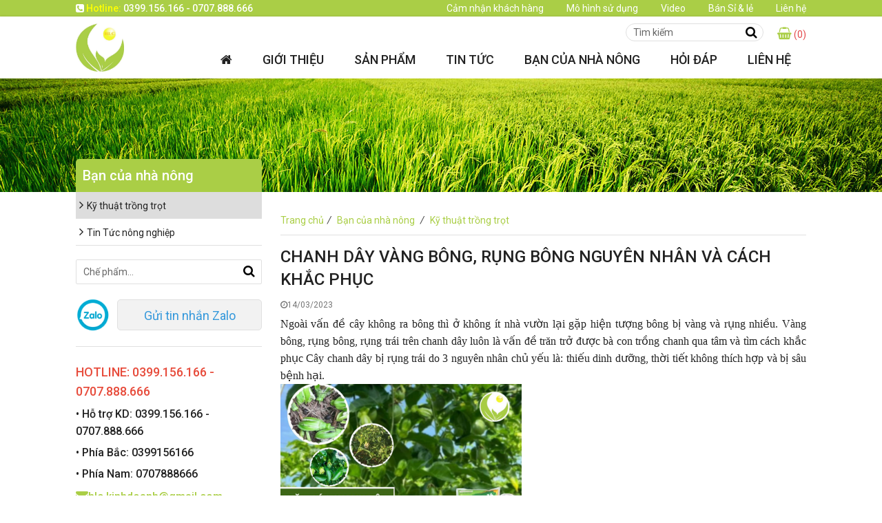

--- FILE ---
content_type: text/html; charset=utf-8
request_url: https://hlc.net.vn/ky-thuat-trong-trot/chanh-day-vang-va-rung-bong-nguyen-nhan-va-cach-khac-phuc-2251-34019-article.html
body_size: 16919
content:
<!DOCTYPE html>
<html lang="vi" xmlns="http://www.w3.org/1999/xhtml">
<head>
    <title>CHANH DÂY VÀNG BÔNG, RỤNG BÔNG NGUYÊN NHÂN VÀ CÁCH KHẮC PHỤC </title>
    <meta name="description" content="Ngo&#224;i vấn đề c&#226;y kh&#244;ng ra b&#244;ng th&#236; ở kh&#244;ng &#237;t nh&#224; vườn lại gặp hiện tượng b&#244;ng bị v&#224;ng v&#224; rụng nhiều. V&#224;ng b&#244;ng, rụng b&#244;ng, rụng tr&#225;i tr&#234;n chanh d&#226;y lu&#244;n l&#224; vấn đề trăn trở được b&#224; con trồng chanh qua t&#226;m v&#224; t&#236;m c&#225;ch khắc phục
C&#226;y chanh d&#226;y bị rụng tr&#225;i do 3 nguy&#234;n nh&#226;n chủ yếu l&#224;:" />
    <meta name="keywords" content="" />
    <link rel="canonical" href="https://hlc.net.vn/ky-thuat-trong-trot/chanh-day-vang-va-rung-bong-nguyen-nhan-va-cach-khac-phuc-2251-34019-article.html" />
    <meta property="og:site_name" content="http://hlc.net.vn" />
    <meta property="og:type" content="website" />
    <meta property="og:url" content="https://hlc.net.vn/ky-thuat-trong-trot/chanh-day-vang-va-rung-bong-nguyen-nhan-va-cach-khac-phuc-2251-34019-article.html" />
    <meta property="og:locale" content="vi_VN" />
    <meta property="og:title" content="CHANH D&#194;Y V&#192;NG B&#212;NG, RỤNG B&#212;NG NGUY&#202;N NH&#194;N V&#192; C&#193;CH KHẮC PHỤC " />
    <meta property="og:description" content="Ngo&#224;i vấn đề c&#226;y kh&#244;ng ra b&#244;ng th&#236; ở kh&#244;ng &#237;t nh&#224; vườn lại gặp hiện tượng b&#244;ng bị v&#224;ng v&#224; rụng nhiều. V&#224;ng b&#244;ng, rụng b&#244;ng, rụng tr&#225;i tr&#234;n chanh d&#226;y lu&#244;n l&#224; vấn đề trăn trở được b&#224; con trồng chanh qua t&#226;m v&#224; t&#236;m c&#225;ch khắc phục
C&#226;y chanh d&#226;y bị rụng tr&#225;i do 3 nguy&#234;n nh&#226;n chủ yếu l&#224;:" />
    <meta property="og:image" content="/Content/images/logo.png" />
    <meta name="robots" content="index,follow" />
    <meta http-equiv="content-type" content="text/html; charset=UTF-8" />
    <meta name="viewport" content="width=device-width, initial-scale=1, maximum-scale=1" />
    <meta http-equiv="X-UA-Compatible" content="IE=edge">
    <link href="/Content/images/favicon.png" rel="shortcut icon" type="image/x-icon" />
    <link href="https://fonts.googleapis.com/css?family=Roboto:100,100i,300,300i,400,400i,500,500i,700,700i,900,900i" rel="stylesheet">
    <link rel="stylesheet" type="text/css" href="/Content/font/awesome-icons.css">
    <!-- Bengin css -->
    <link href="/Content/layoutcss?v=RDHQLsPq0N3d5af87UjlYjQ_xTGD-SRuIn7AJcaeq681" rel="stylesheet"/>

    
    <!-- End css -->
    <!-- Google Tag Manager -->
    <script>
    (function (w, d, s, l, i) {
            w[l] = w[l] || []; w[l].push({
                'gtm.start':
                    new Date().getTime(), event: 'gtm.js'
            }); var f = d.getElementsByTagName(s)[0],
                j = d.createElement(s), dl = l != 'dataLayer' ? '&l=' + l : ''; j.async = true; j.src =
                    'https://www.googletagmanager.com/gtm.js?id=' + i + dl; f.parentNode.insertBefore(j, f);
        })(window, document, 'script', 'dataLayer', 'GTM-WPSS37WK');</script>
    <!-- End Google Tag Manager -->
</head>
<body>

<header class="header">
    <div class="header-themer">
        <div class="top_link">
            <div class="main-content">
                <div class="top_link_left"><i class="fa fa-phone-square ic-phone"></i> <span style="color: yellow">Hotline:</span> 0399.156.166 - 0707.888.666</div>
                <div class="top_link_right">
                    <a href="https://hlc.net.vn/tin-tuc/cam-nhan-khach-hang-c2245-article.html" class="top_link_right_item" title="Cảm nhận kh&#225;ch h&#224;ng">Cảm nhận kh&#225;ch h&#224;ng</a>
                    <a href="https://hlc.net.vn/tin-tuc/mo-hinh-su-dung-c2246-article.html" class="top_link_right_item" title="M&#244; h&#236;nh sử dụng">M&#244; h&#236;nh sử dụng</a>
                    <a href="https://hlc.net.vn/tin-tuc/video-nong-nghiep-c2248-article.html" class="top_link_right_item" title="Video">Video</a>
                    <a href="https://hlc.net.vn/lien-he.html" class="top_link_right_item" title="B&#225;n Sỉ &amp; lẻ">B&#225;n Sỉ &amp; lẻ</a>
                    <a href="https://hlc.net.vn/lien-he.html" class="top_link_right_item" title="Li&#234;n hệ">Li&#234;n hệ</a>
                </div>
            </div>
        </div>
        <div class="header-content" id="myHeader">
            <div class="main-content">
                <div class="header-left">
                    <a href="https://hlc.net.vn/" title="Trang chủ"><img class="logo-img" alt="Logo" src="/Content/images/logo.png" /></a>
                </div>
                <div class="header-right">
                    <div class="rows-top">
                        <div class="right-item">
                            <form action="https://hlc.net.vn/tim-kiem.html" class="item_top" method="get">

                                <input class="input_search_top" name="keyword" id="keywordsearch" placeholder="Tìm kiếm" type="text">
                                <button class="btnsearch" type="submit"><i class="fa fa-search"></i></button>
                                 
                            </form>
                            <div class="item_top"> <a href="https://hlc.net.vn/gio-hang.html" title="Giỏ hàng" class="shopping"><i class="fa fa-shopping-basket" id="cartBadgeIcon"></i> <span class="color_reb" id="cartBadge">(0)</span></a> </div>
                        </div>
                    </div>
                    <a id="openPageslide" href="#pageslide"><span></span><span></span><span></span></a>
                    <nav id="pageslide" class="navBox">
                        <ul>
                            <li class="menu_item_1"> <a href="https://hlc.net.vn/" title="Trang chủ" class="menu_link_1"><i class="fa fa-home"></i></a> </li>
                                        <li class="menu_item_1">
                                            <a href="https://hlc.net.vn/gioi-thieu/ve-chung-toi-2237-28339-article.html" class="menu_link_1" title="Giới thiệu">Giới thiệu</a>
<i class="fa fa-angle-down icon_down_link"></i>
                                                <ul class="dropNav_2sub">
                                                        <li class="menu_item_2sub"><a href="https://hlc.net.vn/gioi-thieu/ve-chung-toi-2237-28339-article.html" class="menu_link_2sub" title="Về ch&#250;ng t&#244;i">Về ch&#250;ng t&#244;i</a></li>
                                                        <li class="menu_item_2sub"><a href="https://hlc.net.vn/gioi-thieu/tam-nhin-su-menh-2237-28338-article.html" class="menu_link_2sub" title="Tầm nh&#236;n sứ mệnh">Tầm nh&#236;n sứ mệnh</a></li>
                                                        <li class="menu_item_2sub"><a href="https://hlc.net.vn/gioi-thieu/chien-luoc-phat-trien-2237-28337-article.html" class="menu_link_2sub" title="Chiến lược ph&#225;t triển">Chiến lược ph&#225;t triển</a></li>
                                                </ul>
                                        </li>
                                        <li class="menu_item_1">
                                            <a href="https://hlc.net.vn/san-pham.html" class="menu_link_1" title="Sản phẩm">Sản phẩm</a>
<i class="fa fa-angle-down icon_down_link"></i>
                                                <ul class="dropNav_2sub">
                                                        <li class="menu_item_2sub"><a href="https://hlc.net.vn/che-pham-sinh-hoc-c2365-product.html" class="menu_link_2sub" title="Chế phẩm sinh học">Chế phẩm sinh học</a></li>
                                                        <li class="menu_item_2sub"><a href="https://hlc.net.vn/phong-tru-benh-hai-c2665-product.html" class="menu_link_2sub" title="Ph&#242;ng trừ bệnh hại">Ph&#242;ng trừ bệnh hại</a></li>
                                                        <li class="menu_item_2sub"><a href="https://hlc.net.vn/che-pham-chuyen-sau-rieng-c2663-product.html" class="menu_link_2sub" title="Chế phẩm chuy&#234;n sầu ri&#234;ng">Chế phẩm chuy&#234;n sầu ri&#234;ng</a></li>
                                                        <li class="menu_item_2sub"><a href="https://hlc.net.vn/thuoc-tru-sau-sinh-hoc-c2667-product.html" class="menu_link_2sub" title="Thuốc trừ s&#226;u sinh học">Thuốc trừ s&#226;u sinh học</a></li>
                                                        <li class="menu_item_2sub"><a href="https://hlc.net.vn/sieu-duong-cay-c2662-product.html" class="menu_link_2sub" title="Si&#234;u dưỡng c&#226;y">Si&#234;u dưỡng c&#226;y</a></li>
                                                        <li class="menu_item_2sub"><a href="https://hlc.net.vn/dinh-duong-bon-mam-la-c2664-product.html" class="menu_link_2sub" title="Dinh dưỡng b&#243;n mầm l&#225;">Dinh dưỡng b&#243;n mầm l&#225;</a></li>
                                                        <li class="menu_item_2sub"><a href="https://hlc.net.vn/phan-bon-goc-cai-tao-dat-c2666-product.html" class="menu_link_2sub" title="Ph&#226;n b&#243;n gốc, cải tạo đất">Ph&#226;n b&#243;n gốc, cải tạo đất</a></li>
                                                        <li class="menu_item_2sub"><a href="https://hlc.net.vn/men-vi-sinh-c2364-product.html" class="menu_link_2sub" title="Men vi sinh">Men vi sinh</a></li>
                                                </ul>
                                        </li>
                                        <li class="menu_item_1">
                                            <a href="https://hlc.net.vn/tin-tuc-c2238-article.html" class="menu_link_1" title="Tin tức">Tin tức</a>
<i class="fa fa-angle-down icon_down_link"></i>
                                                <ul class="dropNav_2sub">
                                                        <li class="menu_item_2sub"><a href="https://hlc.net.vn/tin-tuc/cam-nhan-khach-hang-c2245-article.html" class="menu_link_2sub" title="Cảm nhận kh&#225;ch h&#224;ng">Cảm nhận kh&#225;ch h&#224;ng</a></li>
                                                        <li class="menu_item_2sub"><a href="https://hlc.net.vn/tin-tuc/mo-hinh-su-dung-c2246-article.html" class="menu_link_2sub" title="M&#244; h&#236;nh sử dụng">M&#244; h&#236;nh sử dụng</a></li>
                                                        <li class="menu_item_2sub"><a href="https://hlc.net.vn/tin-tuc/tin-tuc-vuon-sinh-thai-c2247-article.html" class="menu_link_2sub" title="Tin tức HLC H&#224; Nội">Tin tức HLC H&#224; Nội</a></li>
                                                        <li class="menu_item_2sub"><a href="https://hlc.net.vn/tin-tuc/video-nong-nghiep-c2248-video.html" class="menu_link_2sub" title="Video n&#244;ng nghiệp">Video n&#244;ng nghiệp</a></li>
                                                        <li class="menu_item_2sub"><a href="https://hlc.net.vn/tin-tuc/tuyen-dung-c2249-article.html" class="menu_link_2sub" title="Tuyển dụng">Tuyển dụng</a></li>
                                                </ul>
                                        </li>
                                        <li class="menu_item_1">
                                            <a href="https://hlc.net.vn/ban-cua-nha-nong-c2250-article.html" class="menu_link_1" title="Bạn của nh&#224; n&#244;ng">Bạn của nh&#224; n&#244;ng</a>
<i class="fa fa-angle-down icon_down_link"></i>
                                                <ul class="dropNav_2sub">
                                                        <li class="menu_item_2sub"><a href="https://hlc.net.vn/ban-cua-nha-nong/ky-thuat-trong-trot-c2251-article.html" class="menu_link_2sub" title="Kỹ thuật trồng trọt">Kỹ thuật trồng trọt</a></li>
                                                        <li class="menu_item_2sub"><a href="https://hlc.net.vn/ban-cua-nha-nong/tin-tuc-nong-nghiep-c2252-article.html" class="menu_link_2sub" title="Tin Tức n&#244;ng nghiệp">Tin Tức n&#244;ng nghiệp</a></li>
                                                </ul>
                                        </li>
                                        <li class="menu_item_1">
                                            <a href="https://hlc.net.vn/nha-nong-hoi-dap.html" class="menu_link_1" title="Hỏi đ&#225;p">Hỏi đ&#225;p</a>
                                        </li>
                                        <li class="menu_item_1">
                                            <a href="https://hlc.net.vn/lien-he.html" class="menu_link_1" title="Li&#234;n hệ">Li&#234;n hệ</a>
                                        </li>
                        </ul>
                    </nav>
                </div>
            </div>
        </div>
    </div>
    <!-- Bengin nav -->
</header>
    <main class="main">
        




<!-- Bengin box-img -->
<div class="box-img">
    <img class="img-cat" src="https://admin.hlc.net.vn/uploaded/Images/Original/2019/10/06/banner-1_0610121942.png" />












</div>
<!-- End box-img -->
<!-- Bengin section -->
<div class="section">
    <div class="main-content">
        <!-- Bengin content -->
        <div class="content">
            <ul class="breadcrumb">
                <li class="breadcrumb-item"><a href="https://hlc.net.vn/">Trang chủ<i class="crumbs-span">/</i></a></li>
                        <li class="breadcrumb-item">
                            <a href="https://hlc.net.vn/ban-cua-nha-nong-c2250-article.html">
                                Bạn của nh&#224; n&#244;ng
<i class="crumbs-span">/</i>                            </a>
                        </li>
                        <li class="breadcrumb-item">
                            <a href="https://hlc.net.vn/ban-cua-nha-nong/ky-thuat-trong-trot-c2251-article.html">
                                Kỹ thuật trồng trọt
                            </a>
                        </li>
            </ul>
            <article class="the-post" id="viewPrint">
                <div class="post-inner">
                    <h1 class="entry-title">CHANH D&#194;Y V&#192;NG B&#212;NG, RỤNG B&#212;NG NGUY&#202;N NH&#194;N V&#192; C&#193;CH KHẮC PHỤC </h1>
                    <div class="post-meta"><i class="fa fa-clock-o icontime"></i>14/03/2023</div>
                    <div class="entry">
                        <div style="text-align: justify;"><span style="font-size:16px;"><span style="font-family:times new roman,times,serif;">Ngoài vấn đề cây không ra bông thì ở không ít nhà vườn lại gặp hiện tượng bông bị vàng và rụng nhiều. Vàng bông, rụng bông, rụng trái trên chanh dây luôn là vấn đề trăn trở được bà con trồng chanh qua tâm và tìm cách khắc phục Cây chanh dây bị rụng trái do 3 nguyên nhân chủ yếu là: thiếu dinh dưỡng, thời tiết không thích hợp và bị sâu bệnh hại.<br />
<img alt="" src="https://admin.hlc.net.vn/uploaded/Images/Original/2023/03/14/Them_tieu_de_phu_(2)_1403150008.png" style="width: 350px; height: 255px;" /><br />
Để giải đáp thắc mắc này, bài viết hôm nay HLC sẽ nói chi tiết hơn về từng  nguyên nhân gây rụng trái ở chanh dây:</span></span></div>

<h1 style="text-align: justify;"><strong><span style="font-size:20px;">NGUYÊN NHÂN</span></strong></h1>

<h2 style="text-align: justify;">1. Thời tiết:</h2>

<div style="text-align: justify;"><span style="font-size:16px;"><span style="font-family:times new roman,times,serif;">Sự chênh lệch nhiệt độ giữa ngày và đêm( nhiệt độ ban ngày cao- nhiệt độ ban đêm thấp)  là một trong những nguyên nhân làm cho cây bị sốc nhiệt.  Đặc biệt nếu cây yếu sẽ trút bông và trái hàng hoạt để sinh tồn.<br />
Thời tiết giá lạnh, khô hạn hoặc mưa to, gió lớn cũng khiến chanh dây bị rụng hoa và trái.</span></span></div>

<h2 style="text-align: justify;">2. Dinh dưỡng:</h2>

<div style="text-align: justify;"><span style="font-size:16px;"><span style="font-family:times new roman,times,serif;">Môt lứa hoa cây cần rất nhiều dinh dưỡng để duy trì nuôi cây, nuôi hoa khỏe và đậu quả đều.<br />
Khi thiếu dinh dưỡng, chanh dây sẽ không đủ sức nuôi trái nên cần rụng bớt đi để dồn lượng dinh dưỡng nuôi những trái còn lại.<br />
Giai đoạn này bà con, anh chị nhà vườn bổ sung thiếu hoặc không cân bằng thì rụng hoa là điều đương nhiên.</span></span></div>

<h2 style="text-align: justify;">3. Sâu bệnh hại:</h2>

<div style="text-align: justify;"><span style="font-size:16px;"><span style="font-family:times new roman,times,serif;">Khi mắc các loại sâu và nấm, khuẩn hại ở giai đoạn ra hoa, đậu trái cũng rất dễ dẫn đến hiện tượng rụng trái trên chanh dây.</span></span></div>

<h1 style="text-align: justify;"><strong><span style="font-size:20px;">CÁCH KHẮC PHỤC</span></strong></h1>

<div>
<div style="text-align: justify;"><span style="font-size:16px;"><span style="font-family:times new roman,times,serif;">Vấn đề thời tiết khắc nghiệt chúng ta không thể thay đổi được. Chính vì thế việc mà bà con anh chị nhà vườn cần làm đó là cân đối dinh dưỡng tắng sức đề kháng để cây có thể hạn chế được phần nào tình trạng vàng bông, rụng bông và rụng trái non.<br />
Đối với tình trạng những cành bị vàng và bông rụng, bà con cắt tỉa giữu lại những cành chuẩn bị ra bông. Sau đó kích thích và làm bông lại từ đầu. Sau khi cắt đọt xong chủ động phun Lân 86 hoặc MKP kết hợp <a href="https://hlc.net.vn/che-pham-sinh-hoc/sieu-ra-hoa-2365-29346-product.html">Siêu ra hoa </a>& <a href="https://hlc.net.vn/che-pham-sinh-hoc/canxi-bo-sieu-dau-trai-2365-29345-product.html">Canxibo</a>. Mục đích là để hãm đọt, cây tập trung dinh dưỡng ủ và phân hóa mầm hoa, tăng khả năng ra hoa, hạn chế rụng bông và tăng tỷ lệ đậu.<br />
Đặc biệt giai đoạn ra hoa thì cần chú ý lượng phân đạm (không bón quá nhiều đạm) làm cho cây bị lốpvà hoa nở không đậu quả dẫn đến vàng lá. Bổ sung canxibo giúp cuống hoa chắc khỏe giảm rụng bông khi gặp điều kiện thời tiết xấu.<br />
Chủ động phòng ngừa sâu bệnh hại bằng các dòng sinh học( <a href="https://hlc.net.vn/che-pham-sinh-hoc/bio-plus-tieu-diet-con-trung-nhen-hai-2365-31507-product.html">bio plus</a>, <a href="https://hlc.net.vn/che-pham-sinh-hoc/che-pham-sinh-hoc-em-%E2%80%93-plus-chuyen-duong-cay-2365-29347-product.html">nano đồng</a> & <a href="https://hlc.net.vn/che-pham-sinh-hoc/nano-bac-dong-2365-30344-product.html">nano bạc đồng</a>) , các sản phẩm không có tính nóng vì giai đoạn ra hoa đậu trái cây rất mẫn cảm dễ rụng bông.<br />
---------------------------------------------------------</span></span></div>

<div style="text-align: justify;"><span style="font-size:16px;"><span style="font-family:times new roman,times,serif;">Mọi thắc mắc, bà con hãy để lại bình luận ở dưới bài viết hoặc liên hệ ngay HLC để được tư vấn:<br font-size:="" new="" text-align:="" times="" />
Công ty CP HLC HÀ NỘI<br font-size:="" new="" text-align:="" times="" />
Hotline:0399 156 166 - 0707 888 666<br font-size:="" new="" text-align:="" times="" />
CN Miền Bắc: 268 Vũ Hữu, Thanh Xuân, Hà Nội.</span></span></div>

<div style="text-align: justify;"><span style="font-size:16px;"><span style="font-family:times new roman,times,serif;">CN Miền Nam: Số 32, Đường HT26, phường Hiệp Thành, Quận 12, TP Hồ Chí Minh<br />
Fanpage: <a href="https://www.facebook.com/hlc.net.vn">Chế phẩm sinh học HLC </a></span></span></div>
</div>

                    </div>
                </div>
            </article>
            <div class="boxs_share">
                <div class="share-post">
                    <span class="s-social">Chia sẻ:</span>
                    <a href="javascript:void(0)" onclick="window.open('https://www.facebook.com/sharer/sharer.php?u='+encodeURIComponent(location.href),'facebook-share-dialog','width=626,height=436');return false;" class="icon-social2"><i class="fa fa-facebook-square"></i></a>
                    <a href="javascript:void(0)" onclick="window.open('http://twitter.com/share?url='+encodeURIComponent(location.href),'stwitter-share-dialog','width=626,height=436');return false;" class="icon-social2"><i class="fa fa-twitter-square"></i></a>
                    <a href="https://www.youtube.com/channel/UCp2fUjSIIc5uYSCcKLX_Tbw?view_as=subscriber" title="Youtube" class="icon-social2"><i class="fa fa-youtube-square"></i></a>
                    <a href="javascript:void(0)" onclick="hlc.printNew()" class="icon-social2"><i class="fa fa-print"></i> In bài viết</a>
                </div>
            </div>
            
            <div class="boxs_share">
                <div class="form-group font500">Hoặc gửi liên hệ cho chúng tôi theo mẫu dưới đây: </div>
                <div class="cat-box-content">
                    <div class="form-group">
                        <div class="col2 bottom15"><input id="txtname" placeholder="Họ và tên *"></div>
                        <div class="col2"><input id="txtphomenumber" placeholder="Số điện thoại *"></div>
                    </div>
                    <div class="form-group">
                        <div class="col2 bottom15"><input id="txtAddress" placeholder="Địa chỉ *"></div>
                        <div class="col2"><input id="txtemail" placeholder="Email"></div>
                    </div>
                    <div class="form-group">
                        <textarea id="txtcontent" placeholder="Thông tin liên hệ"></textarea>
                    </div>
                    <div class="form-group">
                        <div class="fix_right">
                            <span class="fsao">Dấu * là phần không được để trống</span>
                            <button id="btnRegister" type="button" onclick="hlc.SendFeedBack()" class="btn btn1">Gửi</button>
                        </div>
                    </div>
                </div>
            </div>
                <section class="section">
                    <div class="cat-box-title2">
                        <h1 class="title-cat2">►TIN NỔI BẬT</h1>
                    </div>
                    <div class="cat-box-content">
                        <div class="grid_colum">
                                <div class="grid_colum_item3">
                                    <div class="grid_colum_boxs">
                                        <a href="https://hlc.net.vn/ky-thuat-trong-trot/thoi-diem-nao-nen-cat-canh-boi-sau-rieng-nen-cat-hay-giu-de-khong-anh-huong-toi-qua-trinh-tao-mam-hoa-sau-rieng-2251-35207-article.html"><img class="thumb-full" alt="THỜI ĐIỂM N&#192;O N&#202;N CẮT C&#192;NH BƠI SẦU RI&#202;NG? N&#202;N CẮT HAY GIỮ?" src="https://admin.hlc.net.vn/uploaded/Images/Standard/2026/01/15/canh_b_1501171313.png"></a>
                                        <div class="post_content">
                                            <h3><a href="https://hlc.net.vn/ky-thuat-trong-trot/thoi-diem-nao-nen-cat-canh-boi-sau-rieng-nen-cat-hay-giu-de-khong-anh-huong-toi-qua-trinh-tao-mam-hoa-sau-rieng-2251-35207-article.html">THỜI ĐIỂM N&#192;O N&#202;N CẮT C&#192;NH BƠI SẦU RI&#202;NG? N&#202;N CẮT HAY GIỮ?</a></h3>
                                        </div>
                                    </div>
                                </div>
                                <div class="grid_colum_item3">
                                    <div class="grid_colum_boxs">
                                        <a href="https://hlc.net.vn/ky-thuat-trong-trot/cham-soc-coi-dot-cuoi-de-chuan-bi-lam-bong-sau-rieng-hieu-qua-2251-35206-article.html"><img class="thumb-full" alt="CHĂM S&#211;C CƠI ĐỌT CUỐI ĐỂ CHUẨN BỊ L&#192;M B&#212;NG SẦU RI&#202;NG HIỆU QUẢ" src="https://admin.hlc.net.vn/uploaded/Images/Standard/2026/01/09/coi_dot_cuoi_0901152440.png"></a>
                                        <div class="post_content">
                                            <h3><a href="https://hlc.net.vn/ky-thuat-trong-trot/cham-soc-coi-dot-cuoi-de-chuan-bi-lam-bong-sau-rieng-hieu-qua-2251-35206-article.html">CHĂM S&#211;C CƠI ĐỌT CUỐI ĐỂ CHUẨN BỊ L&#192;M B&#212;NG SẦU RI&#202;NG HIỆU QUẢ</a></h3>
                                        </div>
                                    </div>
                                </div>
                                <div class="grid_colum_item3">
                                    <div class="grid_colum_boxs">
                                        <a href="https://hlc.net.vn/ky-thuat-trong-trot/xu-ly-rep-sap-tren-sau-rieng-giai-doan-ra-mat-cua-ra-bong-hieu-qua-2251-35205-article.html"><img class="thumb-full" alt="XỬ L&#221; RỆP S&#193;P TR&#202;N SẦU RI&#202;NG GIAI ĐOẠN RA MẮT CUA, RA B&#212;NG HIỆU QUẢ" src="https://admin.hlc.net.vn/uploaded/Images/Standard/2026/01/09/rep_tren_bong_0901111925.png"></a>
                                        <div class="post_content">
                                            <h3><a href="https://hlc.net.vn/ky-thuat-trong-trot/xu-ly-rep-sap-tren-sau-rieng-giai-doan-ra-mat-cua-ra-bong-hieu-qua-2251-35205-article.html">XỬ L&#221; RỆP S&#193;P TR&#202;N SẦU RI&#202;NG GIAI ĐOẠN RA MẮT CUA, RA B&#212;NG HIỆU QUẢ</a></h3>
                                        </div>
                                    </div>
                                </div>
                                <div class="grid_colum_item3">
                                    <div class="grid_colum_boxs">
                                        <a href="https://hlc.net.vn/cam-nhan-khach-hang/​phan-hoi-khach-hang-su-dung-sieu-ra-hoa-canxibo-cho-ca-phe-–-dong-huu-co-cay-khoe-khong-suy-2245-35204-article.html"><img class="thumb-full" alt="​PHẢN HỒI KH&#193;CH H&#192;NG SỬ DỤNG SI&#202;U RA HOA &amp; CANXIBO CHO C&#192; PH&#202; – D&#210;NG HỮU CƠ, C&#194;Y KHỎE KH&#212;NG SUY" src="https://admin.hlc.net.vn/uploaded/Images/Standard/2026/01/05/PH_CAPHE_0501152420.png"></a>
                                        <div class="post_content">
                                            <h3><a href="https://hlc.net.vn/cam-nhan-khach-hang/​phan-hoi-khach-hang-su-dung-sieu-ra-hoa-canxibo-cho-ca-phe-–-dong-huu-co-cay-khoe-khong-suy-2245-35204-article.html">​PHẢN HỒI KH&#193;CH H&#192;NG SỬ DỤNG SI&#202;U RA HOA &amp; CANXIBO CHO C&#192; PH&#202; – D&#210;NG HỮU CƠ, C&#194;Y KHỎE KH&#212;NG SUY</a></h3>
                                        </div>
                                    </div>
                                </div>
                                <div class="grid_colum_item3">
                                    <div class="grid_colum_boxs">
                                        <a href="https://hlc.net.vn/tin-tuc-hlc-ha-noi/​cuoi-nam-ron-rang-–-hlc-trao-ngan-uu-dai-vang-2247-35203-article.html"><img class="thumb-full" alt="​CUỐI NĂM RỘN R&#192;NG – HLC TRAO NG&#192;N ƯU Đ&#195;I V&#192;NG" src="https://admin.hlc.net.vn/uploaded/Images/Standard/2025/12/05/mm_0512093613.png"></a>
                                        <div class="post_content">
                                            <h3><a href="https://hlc.net.vn/tin-tuc-hlc-ha-noi/​cuoi-nam-ron-rang-–-hlc-trao-ngan-uu-dai-vang-2247-35203-article.html">​CUỐI NĂM RỘN R&#192;NG – HLC TRAO NG&#192;N ƯU Đ&#195;I V&#192;NG</a></h3>
                                        </div>
                                    </div>
                                </div>
                                <div class="grid_colum_item3">
                                    <div class="grid_colum_boxs">
                                        <a href="https://hlc.net.vn/ky-thuat-trong-trot/phuc-hoi-cay-ca-phe-sau-thu-hoach-de-cay-khoe-sach-nam-va-san-sang-lam-bong-vu-moi-2251-35202-article.html"><img class="thumb-full" alt="Phục hồi c&#226;y c&#224; ph&#234; sau thu hoạch để c&#226;y khỏe, sạch nấm v&#224; sẵn s&#224;ng l&#224;m b&#244;ng vụ mới" src="https://admin.hlc.net.vn/uploaded/Images/Standard/2025/11/18/Phuc_hoi_cp_1811171522.png"></a>
                                        <div class="post_content">
                                            <h3><a href="https://hlc.net.vn/ky-thuat-trong-trot/phuc-hoi-cay-ca-phe-sau-thu-hoach-de-cay-khoe-sach-nam-va-san-sang-lam-bong-vu-moi-2251-35202-article.html">Phục hồi c&#226;y c&#224; ph&#234; sau thu hoạch để c&#226;y khỏe, sạch nấm v&#224; sẵn s&#224;ng l&#224;m b&#244;ng vụ mới</a></h3>
                                        </div>
                                    </div>
                                </div>
                                <div class="grid_colum_item3">
                                    <div class="grid_colum_boxs">
                                        <a href="https://hlc.net.vn/ky-thuat-trong-trot/ph-dat-giam-vao-mua-mua-–-moi-nguy-hai-tiem-an-cho-cay-trong-dac-biet-la-sau-rieng-2251-35201-article.html"><img class="thumb-full" alt="PH ĐẤT GIẢM V&#192;O M&#217;A MƯA – MỐI NGUY HẠI TIỀM ẨN CHO C&#194;Y TRỒNG ĐẶC BIỆT L&#192; SẦU RI&#202;NG" src="https://admin.hlc.net.vn/uploaded/Images/Standard/2025/10/17/ph1_1710104451.png"></a>
                                        <div class="post_content">
                                            <h3><a href="https://hlc.net.vn/ky-thuat-trong-trot/ph-dat-giam-vao-mua-mua-–-moi-nguy-hai-tiem-an-cho-cay-trong-dac-biet-la-sau-rieng-2251-35201-article.html">PH ĐẤT GIẢM V&#192;O M&#217;A MƯA – MỐI NGUY HẠI TIỀM ẨN CHO C&#194;Y TRỒNG ĐẶC BIỆT L&#192; SẦU RI&#202;NG</a></h3>
                                        </div>
                                    </div>
                                </div>
                                <div class="grid_colum_item3">
                                    <div class="grid_colum_boxs">
                                        <a href="https://hlc.net.vn/ky-thuat-trong-trot/cham-soc-ho-tieu-giai-doan-nuoi-trai-hieu-qua-–-tang-nang-suat-chac-hat-2251-35139-article.html"><img class="thumb-full" alt="Chăm S&#243;c Hồ Ti&#234;u Giai Đoạn Nu&#244;i Tr&#225;i Hiệu Quả – Tăng Năng Suất, Chắc Hạt" src="https://admin.hlc.net.vn/uploaded/Others/2025/08/08/bgnt_0808085406.webp"></a>
                                        <div class="post_content">
                                            <h3><a href="https://hlc.net.vn/ky-thuat-trong-trot/cham-soc-ho-tieu-giai-doan-nuoi-trai-hieu-qua-–-tang-nang-suat-chac-hat-2251-35139-article.html">Chăm S&#243;c Hồ Ti&#234;u Giai Đoạn Nu&#244;i Tr&#225;i Hiệu Quả – Tăng Năng Suất, Chắc Hạt</a></h3>
                                        </div>
                                    </div>
                                </div>
                        </div>
                    </div>
                </section>
        </div>
        <!-- End content -->
        <!-- Bengin aside -->
        <aside class="sidebar-270 fix_top">
                <div class="widget">
                    <div class="widget-title">
                        <h3 class="widget-title-cat">Bạn của nh&#224; n&#244;ng</h3>
                    </div>
                        <div class="widget-container">
                            <ul>
                                    <li class="widget-item active"><a href="https://hlc.net.vn/ban-cua-nha-nong/ky-thuat-trong-trot-c2251-article.html" title="Kỹ thuật trồng trọt"><i class="fa fa-angle-right ic-cn"></i>Kỹ thuật trồng trọt</a></li>
                                    <li class="widget-item "><a href="https://hlc.net.vn/ban-cua-nha-nong/tin-tuc-nong-nghiep-c2252-article.html" title="Tin Tức n&#244;ng nghiệp"><i class="fa fa-angle-right ic-cn"></i>Tin Tức n&#244;ng nghiệp</a></li>
                            </ul>
                        </div>
                </div>
            
<div class="widget">
    <form action="https://hlc.net.vn/tim-kiem.html" method="get">
        <input type="text" name="keyword" placeholder="Chế phẩm..." autocomplete="off">
        <button class="icon-search2" type="submit"><i class="fa fa-search"></i></button>
    </form> 












</div>
<div class="widget">
    <div class="item_search">
        <img class="zalo-sms" src="/Content/images/zalo.png" />
        <div class="description">
            <a href="https://zalo.me/0326718282" class="zalo-sms-send">Gửi tin nhắn Zalo</a>
        </div>
    </div>
</div>

<div class="widget">
    <div class="hotline">
        <p style="color: #e74c3c; font-size: 18px">HOTLINE: 0399.156.166 - 0707.888.666 </p>
<p>• Hỗ trợ KD: 0399.156.166 - 0707.888.666</p>        <p>• Phía Bắc: 0399156166</p>        <p>• Phía Nam: 0707888666</p>        <p style="color: #aace46;"><i class="fa fa-envelope"></i>hlc.kinhdoanh@gmail.com</p>
    </div>
</div>
<div class="widget">
    <div class="giao-hang">
        <div class="widget-title">
            <h3 class="widget-title-cat3">Giao hàng TOÀN QUỐC</h3>
        </div>
        <div class="widget-container">
            <ul>
                <li class="widget-news2">
                    <img class="ic-giaohang" src="/Content/images/tan-nha.png" />
                    <div class="description">Nhận hàng & thanh toán tại nhà</div>
                </li>
                <li class="widget-news2">
                    <img class="ic-giaohang" src="/Content/images/toan-quoc.png" />
                    <div class="description">Miễn phí vận chuyển khi mua 2 SP</div>
                </li>
                <li class="widget-news2">
                    <img class="ic-giaohang" src="/Content/images/doi-tra.png" />
                    <div class="description">7 ngày đổi Sản phẩm miễn phí</div>
                </li>
            </ul>
        </div>
    </div>
</div>
    <div class="widget">
        <div class="cat-box-title2">
            <h2 class="title-cat2 fix_left"><a href="#">► Video</a></h2>
        </div>
        <div class="widget-container">
            <div class="owl-nav-custom2">
                <span class="prev_widget_1"><i class="fa fa-angle-left icon-next-prev"></i></span>
                <span class="next_widget_1"><i class="fa fa-angle-right icon-next-prev"></i></span>
            </div>
            <div class="owl-carousel owl-theme" id="carousel_widget_1">
                    <div class="item_owl">
                        <div class="video_widget">
                            <a href="https://hlc.net.vn/mo-hinh-su-dung/sau-rieng-bi-vang-la-coi-coc-cham-phat-trien-sau-thang-su-dung-san-pham-hlc-2246-32689-article.html"><img class="thumb-full" src="https://admin.hlc.net.vn/uploaded/Images/Standard/2020/11/30/z2188573909120_dacb731359c803234aca8b7579f34613_3011202239.jpg"></a>
                            <div class="backround_black">
                                <h3 class="title_fix_text_full"><a href="https://hlc.net.vn/mo-hinh-su-dung/sau-rieng-bi-vang-la-coi-coc-cham-phat-trien-sau-thang-su-dung-san-pham-hlc-2246-32689-article.html" class="color_white">ĐỒNG H&#192;NH C&#217;NG NH&#192; N&#212;NG: PHỤC HỒI VƯỜN SẦU RI&#202;NG BỊ SUY RẤT NẶNG</a></h3>
                            </div>
                        </div>
                    </div>
                    <div class="item_owl">
                        <div class="video_widget">
                            <a href="https://hlc.net.vn/video-nong-nghiep/dong-hanh-cung-nha-nong-xu-ly-cho-cay-trong-ra-nhieu-hoa-dau-nhieu-trai-2248-32747-video.html"><img class="thumb-full" src="https://admin.hlc.net.vn/uploaded/Images/Standard/2021/01/22/134350103_2944522622443687_5334916833634556660_n_2201090314.jpg"></a>
                            <div class="backround_black">
                                <h3 class="title_fix_text_full"><a href="https://hlc.net.vn/video-nong-nghiep/dong-hanh-cung-nha-nong-xu-ly-cho-cay-trong-ra-nhieu-hoa-dau-nhieu-trai-2248-32747-video.html" class="color_white">ĐỒNG H&#192;NH C&#217;NG NH&#192; N&#212;NG: XỬ L&#221; CHO C&#194;Y TRỒNG RA NHIỀU HOA, ĐẬU NHIỀU TR&#193;I</a></h3>
                            </div>
                        </div>
                    </div>
                    <div class="item_owl">
                        <div class="video_widget">
                            <a href="https://hlc.net.vn/cam-nhan-khach-hang/vuon-sau-rieng-ca-phe-tai-dak-lak-xanh-khoe-vuot-troi-nho-su-dung-san-pham-hlc-2245-35118-article.html"><img class="thumb-full" src="https://admin.hlc.net.vn/uploaded/Images/Standard/2024/12/13/12_1312112125.png"></a>
                            <div class="backround_black">
                                <h3 class="title_fix_text_full"><a href="https://hlc.net.vn/cam-nhan-khach-hang/vuon-sau-rieng-ca-phe-tai-dak-lak-xanh-khoe-vuot-troi-nho-su-dung-san-pham-hlc-2245-35118-article.html" class="color_white">VƯỜN SẦU RI&#202;NG, C&#192; PH&#202;, HỒ TI&#202;U TẠI ĐẮK LẮK XANH KHỎE VƯỢT TRỘI NHỜ SỬ DỤNG SẢN PHẨM HLC</a></h3>
                            </div>
                        </div>
                    </div>
                    <div class="item_owl">
                        <div class="video_widget">
                            <a href="https://hlc.net.vn/video-nong-nghiep/vuon-tao-ninh-thuan-phan-hoi-su-dung-san-pham-sinh-hoc-hlc-2248-35113-video.html"><img class="thumb-full" src="https://admin.hlc.net.vn/uploaded/Images/Standard/2024/10/10/a_1010110713.png"></a>
                            <div class="backround_black">
                                <h3 class="title_fix_text_full"><a href="https://hlc.net.vn/video-nong-nghiep/vuon-tao-ninh-thuan-phan-hoi-su-dung-san-pham-sinh-hoc-hlc-2248-35113-video.html" class="color_white">VƯỜN T&#193;O NINH THUẬN PHẢN HỒI SỬ DỤNG SẢN PHẨM SINH HỌC HLC </a></h3>
                            </div>
                        </div>
                    </div>
                    <div class="item_owl">
                        <div class="video_widget">
                            <a href="https://hlc.net.vn/video-nong-nghiep/ph-dat-giam-vao-mua-mua-tac-dong-xau-den-cay-trong-2248-34051-video.html"><img class="thumb-full" src="https://admin.hlc.net.vn/uploaded/Images/Standard/2023/08/10/pH_1008110916.png"></a>
                            <div class="backround_black">
                                <h3 class="title_fix_text_full"><a href="https://hlc.net.vn/video-nong-nghiep/ph-dat-giam-vao-mua-mua-tac-dong-xau-den-cay-trong-2248-34051-video.html" class="color_white">pH ĐẤT GIẢM V&#192;O M&#217;A MƯA T&#193;C ĐỘNG XẤU ĐẾN C&#194;Y TRỒNG </a></h3>
                            </div>
                        </div>
                    </div>
            </div>
        </div>
    </div>
<div class="widget">
    <div class="ads">

    </div>
</div>
    <div class="widget">
        <div class="cat-box-title2">
            <h2 class="title-cat2 fix_left"><a href="#">► TIN NỔI BẬT</a></h2>
        </div>
        <div class="widget-container">
            <div class="owl-carousel owl-theme" id="carousel_widget_3">
                    <div class="item_owl">
                        <a href="https://hlc.net.vn/ky-thuat-trong-trot/thoi-diem-nao-nen-cat-canh-boi-sau-rieng-nen-cat-hay-giu-de-khong-anh-huong-toi-qua-trinh-tao-mam-hoa-sau-rieng-2251-35207-article.html" class="thumb"><img class="thumb-full" alt="THỜI ĐIỂM N&#192;O N&#202;N CẮT C&#192;NH BƠI SẦU RI&#202;NG? N&#202;N CẮT HAY GIỮ?" src="https://admin.hlc.net.vn/uploaded/Images/Standard/2026/01/15/canh_b_1501171313.png"></a>
                        <h3><a href="https://hlc.net.vn/ky-thuat-trong-trot/thoi-diem-nao-nen-cat-canh-boi-sau-rieng-nen-cat-hay-giu-de-khong-anh-huong-toi-qua-trinh-tao-mam-hoa-sau-rieng-2251-35207-article.html">THỜI ĐIỂM N&#192;O N&#202;N CẮT C&#192;NH BƠI SẦU RI&#202;NG? N&#202;N CẮT HAY GIỮ?</a></h3>
                        <div class="post-sapo"><p>Nhiều nh&#224; vườn trồng sầu ri&#234;ng vẫn băn khoăn c&#224;nh bơi n&#234;n cắt hay giữ, cắt l&#250;c n&#224;o để kh&#244;ng ảnh hưởng ra hoa – đậu tr&#225;i. Thực tế, chỉ cần cắt đ&#250;ng thời điểm, c&#226;y sẽ khỏe v&#224; cho b&#244;ng đồng loạt hơn</p></div>
                    </div>
                    <div class="item_owl">
                        <a href="https://hlc.net.vn/ky-thuat-trong-trot/cham-soc-coi-dot-cuoi-de-chuan-bi-lam-bong-sau-rieng-hieu-qua-2251-35206-article.html" class="thumb"><img class="thumb-full" alt="CHĂM S&#211;C CƠI ĐỌT CUỐI ĐỂ CHUẨN BỊ L&#192;M B&#212;NG SẦU RI&#202;NG HIỆU QUẢ" src="https://admin.hlc.net.vn/uploaded/Images/Standard/2026/01/09/coi_dot_cuoi_0901152440.png"></a>
                        <h3><a href="https://hlc.net.vn/ky-thuat-trong-trot/cham-soc-coi-dot-cuoi-de-chuan-bi-lam-bong-sau-rieng-hieu-qua-2251-35206-article.html">CHĂM S&#211;C CƠI ĐỌT CUỐI ĐỂ CHUẨN BỊ L&#192;M B&#212;NG SẦU RI&#202;NG HIỆU QUẢ</a></h3>
                        <div class="post-sapo"><p>Chăm s&#243;c cơi đọt cuối trước khi xử l&#253; l&#224;m b&#244;ng sầu ri&#234;ng l&#224; giai đoạn cực kỳ quan trọng, quyết định trực tiếp đến khả năng ra hoa đồng loạt, tỷ lệ đậu tr&#225;i v&#224; sức nu&#244;i tr&#225;i về sau. Nếu l&#224;m kh&#244;ng chuẩn ở cơi đọt cuối, qu&#225; tr&#236;nh xử l&#253; ra hoa rất dễ thất bại, c&#226;y đi đọt li&#234;n tục, hoa yếu, rụng nhiều.</p></div>
                    </div>
                    <div class="item_owl">
                        <a href="https://hlc.net.vn/ky-thuat-trong-trot/xu-ly-rep-sap-tren-sau-rieng-giai-doan-ra-mat-cua-ra-bong-hieu-qua-2251-35205-article.html" class="thumb"><img class="thumb-full" alt="XỬ L&#221; RỆP S&#193;P TR&#202;N SẦU RI&#202;NG GIAI ĐOẠN RA MẮT CUA, RA B&#212;NG HIỆU QUẢ" src="https://admin.hlc.net.vn/uploaded/Images/Standard/2026/01/09/rep_tren_bong_0901111925.png"></a>
                        <h3><a href="https://hlc.net.vn/ky-thuat-trong-trot/xu-ly-rep-sap-tren-sau-rieng-giai-doan-ra-mat-cua-ra-bong-hieu-qua-2251-35205-article.html">XỬ L&#221; RỆP S&#193;P TR&#202;N SẦU RI&#202;NG GIAI ĐOẠN RA MẮT CUA, RA B&#212;NG HIỆU QUẢ</a></h3>
                        <div class="post-sapo"><p>Giai đoạn sầu ri&#234;ng ra mắt cua, ra b&#244;ng l&#224; thời điểm quyết định lớn đến năng suất đầu vụ. Tuy nhi&#234;n, đ&#226;y cũng l&#224; l&#250;c rệp s&#225;p xuất hiện v&#224; g&#226;y hại mạnh, khiến nhiều nh&#224; vườn thất thu nếu kh&#244;ng xử l&#253; kịp thời.</p></div>
                    </div>
                    <div class="item_owl">
                        <a href="https://hlc.net.vn/cam-nhan-khach-hang/​phan-hoi-khach-hang-su-dung-sieu-ra-hoa-canxibo-cho-ca-phe-–-dong-huu-co-cay-khoe-khong-suy-2245-35204-article.html" class="thumb"><img class="thumb-full" alt="​PHẢN HỒI KH&#193;CH H&#192;NG SỬ DỤNG SI&#202;U RA HOA &amp; CANXIBO CHO C&#192; PH&#202; – D&#210;NG HỮU CƠ, C&#194;Y KHỎE KH&#212;NG SUY" src="https://admin.hlc.net.vn/uploaded/Images/Standard/2026/01/05/PH_CAPHE_0501152420.png"></a>
                        <h3><a href="https://hlc.net.vn/cam-nhan-khach-hang/​phan-hoi-khach-hang-su-dung-sieu-ra-hoa-canxibo-cho-ca-phe-–-dong-huu-co-cay-khoe-khong-suy-2245-35204-article.html">​PHẢN HỒI KH&#193;CH H&#192;NG SỬ DỤNG SI&#202;U RA HOA &amp; CANXIBO CHO C&#192; PH&#202; – D&#210;NG HỮU CƠ, C&#194;Y KHỎE KH&#212;NG SUY</a></h3>
                        <div class="post-sapo"><p>Anh Thạo – Kon Tum cho biết, nhiều năm liền vườn c&#224; ph&#234; của gia đ&#236;nh gặp t&#236;nh trạng hoa ra lai rai, b&#244;ng yếu, dễ rụng khi gặp mưa gi&#243;, l&#224;m năng suất kh&#244;ng ổn định.
Trong vụ vừa qua, anh Thạo đ&#227; kết hợp sử dụng 2 sản phẩm: Si&#234;u Ra Hoa v&#224; CanxiBo theo đ&#250;ng hướng dẫn kỹ thuật cho giai đoạn ra hoa – đậu tr&#225;i.
</p></div>
                    </div>
                    <div class="item_owl">
                        <a href="https://hlc.net.vn/tin-tuc-hlc-ha-noi/​cuoi-nam-ron-rang-–-hlc-trao-ngan-uu-dai-vang-2247-35203-article.html" class="thumb"><img class="thumb-full" alt="​CUỐI NĂM RỘN R&#192;NG – HLC TRAO NG&#192;N ƯU Đ&#195;I V&#192;NG" src="https://admin.hlc.net.vn/uploaded/Images/Standard/2025/12/05/mm_0512093613.png"></a>
                        <h3><a href="https://hlc.net.vn/tin-tuc-hlc-ha-noi/​cuoi-nam-ron-rang-–-hlc-trao-ngan-uu-dai-vang-2247-35203-article.html">​CUỐI NĂM RỘN R&#192;NG – HLC TRAO NG&#192;N ƯU Đ&#195;I V&#192;NG</a></h3>
                        <div class="post-sapo"><p>Khai tiệc cuối năm, trăm ng&#224;n qu&#224; tặng đang chờ qu&#253; c&#244; ch&#250; anh chị mang về tại HLC H&#224; Nội. Thay lời cảm ơn m&#224; HLC muốn gửi đến qu&#253; b&#224; con, qu&#253; kh&#225;ch h&#224;ng th&#226;n thiết đ&#227; lu&#244;n tin tưởng v&#224; lựa chọn chế phẩm sinh học HLC. HLC H&#224; N&#244;i ch&#237;nh thức khởi động chương tr&#236;nh &quot;TRI &#194;N V&#192;NG - NG&#192;N QU&#192; TẶNG 2025.</p></div>
                    </div>
                    <div class="item_owl">
                        <a href="https://hlc.net.vn/ky-thuat-trong-trot/phuc-hoi-cay-ca-phe-sau-thu-hoach-de-cay-khoe-sach-nam-va-san-sang-lam-bong-vu-moi-2251-35202-article.html" class="thumb"><img class="thumb-full" alt="Phục hồi c&#226;y c&#224; ph&#234; sau thu hoạch để c&#226;y khỏe, sạch nấm v&#224; sẵn s&#224;ng l&#224;m b&#244;ng vụ mới" src="https://admin.hlc.net.vn/uploaded/Images/Standard/2025/11/18/Phuc_hoi_cp_1811171522.png"></a>
                        <h3><a href="https://hlc.net.vn/ky-thuat-trong-trot/phuc-hoi-cay-ca-phe-sau-thu-hoach-de-cay-khoe-sach-nam-va-san-sang-lam-bong-vu-moi-2251-35202-article.html">Phục hồi c&#226;y c&#224; ph&#234; sau thu hoạch để c&#226;y khỏe, sạch nấm v&#224; sẵn s&#224;ng l&#224;m b&#244;ng vụ mới</a></h3>
                        <div class="post-sapo"><p>Sau một năm mang tr&#225;i, c&#226;y c&#224; ph&#234; bị mất sức sinh trưởng rất nhiều. Việc thu hoạch quả đồng nghĩa với việc lấy đi một lượng lớn dinh dưỡng trong c&#226;y, l&#224;m c&#226;y ng&#224;y c&#224;ng bị suy kiệt hơn. Ch&#237;nh v&#236; vậy, việc chăm s&#243;c c&#226;y c&#224; ph&#234; l&#224; rất quan trọng, quyết định đến năng suất, chất lượng của c&#226;y.  </p></div>
                    </div>
                    <div class="item_owl">
                        <a href="https://hlc.net.vn/ky-thuat-trong-trot/ph-dat-giam-vao-mua-mua-–-moi-nguy-hai-tiem-an-cho-cay-trong-dac-biet-la-sau-rieng-2251-35201-article.html" class="thumb"><img class="thumb-full" alt="PH ĐẤT GIẢM V&#192;O M&#217;A MƯA – MỐI NGUY HẠI TIỀM ẨN CHO C&#194;Y TRỒNG ĐẶC BIỆT L&#192; SẦU RI&#202;NG" src="https://admin.hlc.net.vn/uploaded/Images/Standard/2025/10/17/ph1_1710104451.png"></a>
                        <h3><a href="https://hlc.net.vn/ky-thuat-trong-trot/ph-dat-giam-vao-mua-mua-–-moi-nguy-hai-tiem-an-cho-cay-trong-dac-biet-la-sau-rieng-2251-35201-article.html">PH ĐẤT GIẢM V&#192;O M&#217;A MƯA – MỐI NGUY HẠI TIỀM ẨN CHO C&#194;Y TRỒNG ĐẶC BIỆT L&#192; SẦU RI&#202;NG</a></h3>
                        <div class="post-sapo"><p>Khi pH đất giảm thấp, c&#226;y sầu ri&#234;ng chịu nhiều t&#225;c động ti&#234;u cực:
H&#224;m lượng ion Al&#179;⁺ cao trong đất chua dễ g&#226;y ngộ độc rễ, khiến rễ bị b&#243;, ch&#249;n, kh&#244;ng ph&#225;t triển, dẫn đến c&#226;y cằn cọc, c&#242;i cọc, tr&#225;i nhỏ v&#224; xấu.</p></div>
                    </div>
                    <div class="item_owl">
                        <a href="https://hlc.net.vn/ky-thuat-trong-trot/cham-soc-ho-tieu-giai-doan-nuoi-trai-hieu-qua-–-tang-nang-suat-chac-hat-2251-35139-article.html" class="thumb"><img class="thumb-full" alt="Chăm S&#243;c Hồ Ti&#234;u Giai Đoạn Nu&#244;i Tr&#225;i Hiệu Quả – Tăng Năng Suất, Chắc Hạt" src="https://admin.hlc.net.vn/uploaded/Others/2025/08/08/bgnt_0808085406.webp"></a>
                        <h3><a href="https://hlc.net.vn/ky-thuat-trong-trot/cham-soc-ho-tieu-giai-doan-nuoi-trai-hieu-qua-–-tang-nang-suat-chac-hat-2251-35139-article.html">Chăm S&#243;c Hồ Ti&#234;u Giai Đoạn Nu&#244;i Tr&#225;i Hiệu Quả – Tăng Năng Suất, Chắc Hạt</a></h3>
                        <div class="post-sapo"><p>Việc chăm s&#243;c hồ ti&#234;u đ&#250;ng kỹ thuật trong giai đoạn nu&#244;i tr&#225;i ch&#237;nh l&#224; yếu tố then chốt để c&#226;y ph&#225;t triển ổn định, tr&#225;i lớn đều, chắc hạt v&#224; đạt năng suất cao. Nếu được quản l&#253; tốt, giai đoạn n&#224;y sẽ quyết định phần lớn đến th&#224;nh c&#244;ng của cả vụ hồ ti&#234;u.</p></div>
                    </div>
            </div>
        </div>
    </div>

        </aside>
        <!-- End aside -->
    </div>
</div>
<!-- End section -->
 
    </main>

<footer class="footer backround">
    <div class="footer-content">
        <div class="main-content">
            <div class="footer-col4">
                <div class="footer-title">
                    <h4>Hỗ trợ trực tuyến</h4>
                </div>
                <div class="footer-container">
                    <div class="add">
                        <p>
                            <a href="#" style="color:#ffff00; font-size: 16px"><i class="fa fa-phone-square" style="font-size: 20px; margin-right: 5px"></i>0399.156.166 - 0707.888.666</a>
                        </p>
<p>► Hỗ trợ KD: 0399.156.166 - 0707.888.666</p>                        <p>► Phía Bắc: 0399156166</p>                        <p>► Phía Nam: 0707888666</p>                        <p>hlc.kinhdoanh@gmail.com</p>
                    </div>
                    <div class="add-icon">
                        <a href="https://www.facebook.com/hlc.net.vn/" class="icon-mxh"><i class="fa fa-facebook-square ic36"></i></a>
                        <a href="#" class="icon-mxh"><i class="fa fa-skype ic36"></i></a>
                        <a href="https://zalo.me/0326718282" class="icon-mxh"><img src="/Content/images/zaloo.png"></a>
                        
                        <a href="https://www.youtube.com/channel/UCp2fUjSIIc5uYSCcKLX_Tbw?view_as=subscriber" class="icon-mxh"><i class="fa fa-youtube-square ic36"></i></a>
                    </div>
                </div>
            </div>
            <div class="footer-col4">
                <div class="footer-title">
                    <h4>Nhà nông cần biết</h4>
                </div>
                <div class="footer-container">
                    <ul>
                                <li class="footer-item"><a title="Cảm nhận kh&#225;ch h&#224;ng" href="https://hlc.net.vn/tin-tuc/cam-nhan-khach-hang-c2245-article.html"><i class="fa fa-angle-right ic-cn"></i>Cảm nhận kh&#225;ch h&#224;ng</a></li>
                                <li class="footer-item"><a title="M&#244; h&#236;nh sử dụng" href="https://hlc.net.vn/tin-tuc/mo-hinh-su-dung-c2246-article.html"><i class="fa fa-angle-right ic-cn"></i>M&#244; h&#236;nh sử dụng</a></li>
                                <li class="footer-item"><a title="Video" href="https://hlc.net.vn/tin-tuc/video-nong-nghiep-c2248-article.html"><i class="fa fa-angle-right ic-cn"></i>Video</a></li>
                                <li class="footer-item"><a title="B&#225;n Sỉ &amp; lẻ" href="https://hlc.net.vn/"><i class="fa fa-angle-right ic-cn"></i>B&#225;n Sỉ &amp; lẻ</a></li>
                                <li class="footer-item"><a title="Li&#234;n hệ" href="https://hlc.net.vn/lien-he.html"><i class="fa fa-angle-right ic-cn"></i>Li&#234;n hệ</a></li>
                    </ul>
                </div>
            </div>
            <div class="footer-col4">
                <div class="footer-title">
                    <h4>Hướng dẫn mua hàng</h4>
                </div>
                <div class="footer-container">
                    <ul>
                                <li class="footer-item"><a title="Nhận h&#224;ng v&#224; thanh to&#225;n tại nh&#224;" href="https://hlc.net.vn/#"><i class="fa fa-angle-right ic-cn"></i>Nhận h&#224;ng v&#224; thanh to&#225;n tại nh&#224;</a></li>
                                <li class="footer-item"><a title="Miễn ph&#237; vận chuyển khi mua 2 sản phẩm" href="https://hlc.net.vn/#"><i class="fa fa-angle-right ic-cn"></i>Miễn ph&#237; vận chuyển khi mua 2 sản phẩm</a></li>
                                <li class="footer-item"><a title="7 ng&#224;y đổi trả sản phẩm miễn ph&#237;" href="https://hlc.net.vn/#"><i class="fa fa-angle-right ic-cn"></i>7 ng&#224;y đổi trả sản phẩm miễn ph&#237;</a></li>
                        <li class="footer-item"><img style="height: 60px;" src="/Content/images/dathongbao84.png" /></li>
                    </ul>
                </div>
            </div>
            <div class="footer-col4">
                <script>
                    (function (d, s, id) {
                        var js, fjs = d.getElementsByTagName(s)[0];
                        if (d.getElementById(id)) return;
                        js = d.createElement(s); js.id = id;
                        js.src = "//connect.facebook.net/vi_VN/sdk.js#xfbml=1&version=v2.10";
                        fjs.parentNode.insertBefore(js, fjs);
                    }(document, 'script', 'facebook-jssdk'));</script>
                <div class="fb-page" data-href="https://www.facebook.com/hlc.net.vn/" data-tabs="timeline" data-height="250" data-small-header="false" data-adapt-container-width="true" data-hide-cover="false" data-show-facepile="true">
                    <blockquote class="fb-xfbml-parse-ignore" cite="https://www.facebook.com/hlc.net.vn/"><p>&nbsp;</p></blockquote>
                </div>
            </div>
        </div>
    </div>
    <div class="copyright">
        <div class="main-content">© 2019 CÔNG TY CỔ PHẦN HLC HÀ NỘI</div>
    </div>
</footer>
<div class="footerfix">
    <a class="itemfooterfix4" href="tel:0399156166">
        <div class="footerItemImg"><img src="/Content/Images/iconcall.svg" alt="Call" /></div>
        <div class="footerItemName">Gọi ngay</div>
    </a>
    <a class="itemfooterfix4" href="https://zalo.me/0399156166">
        <div class="footerItemImg"><img src="/Content/Images/iconzalo.svg" alt="Call" /></div>
        <div class="footerItemName">Zalo</div>
    </a>
    <a class="itemfooterfix4" href="http://m.me/hlc.net.vn">
        <div class="footerItemImg"><img src="/Content/Images/iconmessage.svg" alt="Call" /></div>
        <div class="footerItemName">Messenger</div>
    </a>
    
</div>
    <a id="backtotop" href="#"><i class="fa fa-chevron-up fabacktotop"></i></a>
    <script src="/Content/js/jquery.min.js"></script>

    <script src="/Content/layoutjs?v=bVgrhRn-ButjR6yFx3E196cv45TwuSYthBXsKR1-r8Y1"></script>

    <script src="/Content/js/hlc.js"></script>

    
    <!-- Google Tag Manager (noscript) -->
    <noscript>
        <iframe src="https://www.googletagmanager.com/ns.html?id=GTM-WPSS37WK"
                height="0" width="0" style="display:none;visibility:hidden"></iframe>
    </noscript>
    <!-- End Google Tag Manager (noscript) -->
</body>
</html>


--- FILE ---
content_type: text/css; charset=utf-8
request_url: https://hlc.net.vn/Content/layoutcss?v=RDHQLsPq0N3d5af87UjlYjQ_xTGD-SRuIn7AJcaeq681
body_size: 15280
content:
body{margin:0;padding:0;font-size:14px;color:#222;font-family:'Roboto',sans-serif;font-weight:400;-webkit-font-smoothing:antialiased;-moz-osx-font-smoothing:grayscale;font-smoothing:antialiased}a{color:#222;text-decoration:none}a:hover{color:#aace46}ul,li{margin:0;padding:0;list-style:none}.the-post .entry ul,.the-post .entry li{list-style:disc}.the-post .entry li{margin-left:30px}h1,h2,h3,h4,h5,h6{margin:0;padding:0;font-weight:500;line-height:1.4}h1,h2{font-size:20px}h3,h4{font-size:16px}p{margin:0;padding:0;color:#444}figure,figcaption,blockquote{margin:0;padding:0}*{-webkit-box-sizing:border-box;-moz-box-sizing:border-box;box-sizing:border-box}::after,::before{-webkit-box-sizing:border-box;-moz-box-sizing:border-box;box-sizing:border-box}::-webkit-input-placeholder{color:#666;opacity:100}:-ms-input-placeholder{color:#666;opacity:100}::placeholder{color:#666;opacity:100}input:-webkit-autofill,textarea:-webkit-autofill,select:-webkit-autofill{box-shadow:0 0 0 1000px white inset}input,select,textarea{background-color:#fff;float:left;width:100%;border:solid 1px #e0e0e0;height:36px;line-height:inherit;font-size:14px;font-family:'Roboto';font-weight:400;border-radius:2px;-webkit-border-radius:2px;-moz-border-radius:2px;outline:none;margin:0;padding:0 10px;transition:.8s ease}input:focus,select:focus,textarea:focus{border:solid 1px #aace46;outline:none}input::-ms-clear{display:none}textarea{height:110px;padding:10px;resize:none;max-width:100%}select{padding:0 25px 0 10px;background:url(../Content/images/arow.svg) no-repeat;background-position:right center;-webkit-appearance:none;-moz-appearance:none;-o-appearance:none;text-overflow:"";appearance:none}select::-ms-expand{display:none;-ms-filter:"progid:DXImageTransform.Microsoft.Alpha(Opacity=0)";filter:alpha(opacity=0);opacity:0}button{background:0;cursor:pointer;outline:none;border:0;font-size:14px;font-family:'Roboto';line-height:inherit;padding:0;margin:0;transition:.8s ease}.btn1{background-color:#f2f2f2;border:solid 1px #e0e0e0;height:36px;border-radius:2px;-webkit-border-radius:2px;-moz-border-radius:2px;padding:0 15px}.btn1:hover{background:#aace46;border:solid 1px #aace46;color:#fff}.btn2{background-color:#aace46;border:solid 1px #aace46;height:36px;border-radius:2px;-webkit-border-radius:2px;-moz-border-radius:2px;padding:0 15px;color:#fff}.btn2:hover{background-color:#fff;border:solid 1px #aace46;color:#aace46}.btn-full{width:100%}.label-input{display:block;position:relative;padding-left:30px;cursor:pointer;line-height:18px;-webkit-user-select:none;-moz-user-select:none;-ms-user-select:none;user-select:none}.input-1{position:absolute;opacity:0;cursor:pointer;display:none;left:0;right:0;width:10px;margin:0;padding:0;top:0;height:10px}.input-2{position:absolute;top:0;left:0;height:18px;width:18px;background-color:#fff;border:solid 1px #aace46}.input-2:after{left:5px;top:2px;width:6px;height:9px;border:solid #fff;border-width:0 3px 3px 0;-webkit-transform:rotate(45deg);-ms-transform:rotate(45deg);transform:rotate(45deg)}.input-1~.input-2{background-color:#fff;border:solid 1px #e0e0e0;border-radius:2px}.input-1:checked~.input-2{background-color:#aace46;border:solid 1px #aace46}.input-2:after{content:"";position:absolute;display:none}.input-1:checked~.input-2:after{display:block}.label-radio{display:block;position:relative;padding-left:30px;cursor:pointer;line-height:18px;-webkit-user-select:none;-moz-user-select:none;-ms-user-select:none;user-select:none}.radio-1{position:absolute;opacity:0;cursor:pointer;display:none;left:0;right:0;width:10px;margin:0;padding:0;top:0;height:10px}.radio-2{position:absolute;top:0;left:0;height:18px;width:18px;background-color:#fff;border:solid 1px #e0e0e0;border-radius:100%}.radio-2:after{top:3px;left:3px;width:10px;height:10px;border-radius:100%;background-color:#aace46}.labelradio:hover .radio-1~.radio-2{background-color:#fff}.radio-1:checked~.radio-2{background-color:#fff;border:solid 1px #aace46}.radio-2:after{content:"";position:absolute;display:none}.radio-1:checked~.radio-2:after{display:block}.form-group{float:left;width:100%;position:relative;margin-bottom:15px;display:table}.form-group:last-child{margin-bottom:0}.icon_form{position:absolute;left:0;top:7px;color:#757575}.pad_left{padding-left:25px;position:initial!important}.pad_left:focus{padding-left:25px}.icon_form2{position:absolute;left:12px;top:10px;color:#757575}.pad_left2{padding-left:35px;position:initial!important}.pad_left2:focus{padding-left:35px}.item-sex{float:left;margin-right:20px}.item-sex:last-child{margin-right:0}.btn-full{width:100%}.input32{height:32px}.header-content{padding:10px 0;float:left;width:100%;background:#fff;box-shadow:0 1px 4px 0 rgba(32,33,36,.28)}.header-left{float:left;position:relative;z-index:99}.header-right{float:right}.logo-img{float:left;height:70px}.right-item{float:right;margin-bottom:4px}.rows-top{display:block}.item_top{color:#aace46;margin-left:20px;float:left;position:relative}.shopping{line-height:30px;color:#aace46}.color_reb{color:#e3474a}.input_search_top{height:26px;padding-right:30px;border-radius:20px;width:200px}.btnsearch{cursor:pointer;position:absolute;right:0;width:36px;height:26px;line-height:26px;text-align:center}.seach_right{float:right;margin-right:60px;margin-top:16px}.top_link{float:left;width:100%;background:#aace46;height:24px;line-height:24px}.top_link_left{float:left;font-weight:500;color:#fff}.top_link_right{float:right}.top_link_right_item{color:#fff;margin-left:30px}.top_link_right_item:hover{color:#fff}.logo-pc{float:left}.header-themer{float:left;width:100%;position:relative;background:#fff}.fix_gio_hang{float:left;margin-left:20px}.nav_m{width:100%;float:left;margin-top:-44px;z-index:999;position:relative}.nav_fix{float:right;z-index:999;position:relative}.sticky{position:fixed;top:0;width:100%;background:#fff;z-index:999}.container{float:left;width:100%;overflow:hidden}.header{float:left;width:100%}.main{float:left;width:100%;position:relative}.main-content{margin:auto;width:100%;max-width:1100px;padding:0 20px}.content{float:right;width:72%;position:relative}.content.c3{float:left;width:52.5%;position:relative;margin-right:20px}.ads{float:left;width:100%;text-align:center;position:relative;margin-bottom:15px}.ads img{max-width:100%}.text-center{text-align:center}.text-left{text-align:left}.text-right{text-align:right}.col1{float:left;width:100%;position:relative}.col2{float:left;width:48.5%;margin-right:3%;position:relative}.col2:nth-child(2n+2){margin-right:0}.col3{float:left;width:31.3%;margin-right:3%;position:relative}.col3:nth-child(3n+3){margin-right:0}.col4{float:left;width:22.7%;margin-right:3%;position:relative}.col4:nth-child(4n+4){margin-right:0}.col5{float:left;width:17.6%;margin-right:3%;position:relative}.col5:nth-child(5n+5){margin-right:0}.item-col1{float:left;width:100%;position:relative;margin-bottom:15px}.item-col2{float:left;width:48.5%;margin-right:3%;position:relative;margin-bottom:15px}.item-col2:nth-child(2n+2){margin-right:0}.item-col3{float:left;width:31.3%;margin-right:3%;position:relative;margin-bottom:15px}.item-col3:nth-child(3n+3){margin-right:0}.item-col4{float:left;width:22.7%;margin-right:3%;position:relative;margin-bottom:15px}.item-col4:nth-child(4n+4){margin-right:0}.item-col5{float:left;width:17.6%;margin-right:3%;position:relative;margin-bottom:15px}.item-col5:nth-child(5n+5){margin-right:0}.column1{float:left;width:100%;position:relative}.column2{float:left;width:48.5%;margin-right:3%;position:relative}.column2:nth-child(2n+2){margin-right:0}.column3{float:left;width:31.3%;margin-right:3%;position:relative}.column3:nth-child(3n+3){margin-right:0}.column4{float:left;width:22.7%;margin-right:3%;position:relative}.column4:nth-child(4n+4){margin-right:0}.column5{float:left;width:17.6%;margin-right:3%;position:relative}.column5:nth-child(5n+5){margin-right:0}.item-column1{float:left;width:100%;position:relative}.item-column2{float:left;width:50%;position:relative}.item-column3{float:left;width:33.3%;position:relative}.item-column4{float:left;width:25%;position:relative}.item-column5{float:left;width:20%;position:relative}.item-column6{float:left;width:16.5%;position:relative}.section{float:left;width:100%;margin-bottom:30px;position:relative}.cat-box-title{float:left;width:100%;position:relative}.cat-box-content{float:left;width:100%;position:relative}.post-title{}.title-cat{float:left}.post-sapo{line-height:1.6}.gridcenter{display:grid;place-items:center;align-items:center;justify-items:center;width:100%;height:100%;position:absolute}.color_white{color:#fff}.page-head{float:left;width:100%}.post-listing{float:left;width:100%}.first-news{float:left;width:100%;position:relative;padding:10px 0;border-bottom:solid 1px #e0e0e0}.first-news:first-child{padding-top:0}.first-news:last-child{border-bottom:0;padding-bottom:0}.other-news{float:left;width:100%;position:relative;padding:10px 0}.other-news:first-child{padding-top:0}.other-news:last-child{padding-bottom:0}.description{display:grid}.description_p15{padding-left:15px}.item-list{float:left;width:100%;padding:15px 0}.post-thumbnail{float:left;margin-right:10px;position:relative}.thumb{margin-bottom:10px;float:left;width:100%;position:relative}.thumb-full{width:100%;float:left;object-fit:cover;max-height:185px}.thumb270{width:270px;float:left}.thumb260{width:260px;float:left}.thumb250{width:250px;float:left}.thumb240{width:240px;float:left}.thumb230{width:230px;float:left}.thumb220{width:220px;float:left}.thumb210{width:210px;float:left}.thumb200{width:200px;float:left}.thumb190{width:190px;float:left}.thumb180{width:180px;float:left}.thumb170{width:170px;float:left}.thumb160{width:160px;float:left}.thumb150{width:150px;float:left}.thumb140{width:140px;float:left}.thumb130{width:130px;float:left}.thumb120{width:120px;float:left}.thumb110{width:110px;float:left}.thumb100{width:100px;float:left}.thumb90{width:90px;float:left}.thumb80{width:80px;float:left}.thumb70{width:70px;float:left}.thumb60{width:60px;float:left}.post-meta{color:#757575;font-size:12px;padding:8px 0}.post-tag{padding-top:5px}.post-tag-item{border:solid 1px #e0e0e0;border-radius:3px;color:#757575;font-size:12px;padding:5px 10px;float:left;margin-right:5px;font-weight:300}.post-related{float:left;padding-bottom:15px;width:100%}.post-social{float:left;padding-bottom:15px;width:100%}.more-link{float:left;width:100%}.more-link-left{float:left}.more-link-right{float:right}.fa_video{color:#fff}.iconcircle{position:absolute;left:0;font-size:6px;line-height:4}.middle-item{position:relative;width:100%;background-color:#000}.middle-image{opacity:1;display:block;width:100%;height:auto;transition:.5s ease;backface-visibility:hidden;margin-bottom:10px}.middle-hover{transition:.5s ease;opacity:0;position:absolute;top:50%;left:50%;transform:translate(-50%,-50%);-ms-transform:translate(-50%,-50%);text-align:center}.middle-item:hover .middle-image{opacity:.3}.middle-item:hover .middle-hover{opacity:1}.middle-text{color:#fff;border:solid 1px #e0e0e0;border-radius:3px;padding:8px 15px}.backround_black{background:rgba(19,19,19,0);background:-moz-linear-gradient(top,rgba(19,19,19,0) 0%,rgba(0,0,0,0) 0%,rgba(0,0,0,.44) 48%,rgba(0,0,0,.6) 66%);background:-webkit-gradient(left top,left bottom,color-stop(0%,rgba(19,19,19,0)),color-stop(0%,rgba(0,0,0,0)),color-stop(48%,rgba(0,0,0,.44)),color-stop(66%,rgba(0,0,0,.6)));background:-webkit-linear-gradient(top,rgba(19,19,19,0) 0%,rgba(0,0,0,0) 0%,rgba(0,0,0,.44) 48%,rgba(0,0,0,.6) 66%);background:-o-linear-gradient(top,rgba(19,19,19,0) 0%,rgba(0,0,0,0) 0%,rgba(0,0,0,.44) 48%,rgba(0,0,0,.6) 66%);background:-ms-linear-gradient(top,rgba(19,19,19,0) 0%,rgba(0,0,0,0) 0%,rgba(0,0,0,.44) 48%,rgba(0,0,0,.6) 66%);background:linear-gradient(to bottom,rgba(19,19,19,0) 0%,rgba(0,0,0,0) 0%,rgba(0,0,0,.44) 48%,rgba(0,0,0,.6) 66%);filter:progid:DXImageTransform.Microsoft.gradient(startColorstr='#131313',endColorstr='#000000',GradientType=0);float:left;width:100%;z-index:1;position:absolute;bottom:0;padding:10px;overflow:hidden}.title_fix_text{white-space:nowrap;text-overflow:ellipsis;overflow:hidden;display:block;float:left;width:100%}.title_fix_text_full{text-overflow:ellipsis;overflow:hidden;display:block;float:left;width:100%}.grayfilter{-webkit-filter:grayscale(100%);filter:grayscale(100%)}.grayfilter:hover{-webkit-filter:grayscale(0);filter:grayscale(0)}.grid_colum{display:flex;flex-wrap:wrap}.grid_colum_item{display:flex;width:22.7%;margin-right:3%;margin-bottom:20px}.grid_colum_item:nth-child(4n+4){margin-right:0}.grid_colum_boxs{display:flex;border:solid 1px #e0e0e0;flex-direction:column;overflow:hidden}.grid_boxs_content{display:flex;flex:1 1 auto;flex-direction:column;padding:15px}.grid_images{height:180px;background-size:cover;overflow:hidden;position:relative}.grid_images img{width:100%;height:100%;object-fit:cover}.grid_colum_item3{display:flex;width:31.3%;margin-right:3%;margin-bottom:20px}.grid_colum_item3:nth-child(3n+3){margin-right:0}@media(max-width:960px){.grid_colum_item{display:flex;width:48%;margin:1%}.grid_colum_item3{width:48%;margin:1%}}@media(max-width:640px){.grid_colum_item{display:inline;width:100%;padding:10px 0;float:left;margin:0}.grid_colum_item3{display:inline;width:100%;padding:10px 0;float:left;margin:0}.grid_colum{display:inherit;flex-wrap:inherit}.grid_colum_boxs{display:inline;float:left;flex-direction:row;overflow:inherit}.grid_images{width:140px;height:auto;float:left;margin-right:15px}.grid_boxs_content{display:grid;flex:inherit;flex-direction:inherit;padding:0}}.col3_table_cell{position:relative;width:33.333%;border-right:solid 1px #ddd;height:inherit;display:table-cell;vertical-align:top}.col3_table_cell:last-child{border-right:0}.content_table_cell{vertical-align:baseline;float:left;position:relative;width:100%;padding:15px}.sidebar-336{float:right;width:336px;position:relative}.sidebar-300{float:right;width:300px;position:relative}.sidebar-290{float:right;width:290px;position:relative}.sidebar-280{float:right;width:280px;position:relative}.sidebar-270{float:left;width:270px;position:relative}.sidebar-260{float:left;width:260;position:relative}.sidebar-250{float:left;width:250px;position:relative}.sidebar-240{float:left;width:240px;position:relative}.sidebar-230{float:left;width:230;position:relative}.sidebar-220{float:left;width:220px;position:relative}.sidebar-210{float:left;width:210px;position:relative}.sidebar-200{float:left;width:200px;position:relative}.sidebar-190{float:left;width:190px;position:relative}.sidebar-180{float:left;width:180px;position:relative}.sidebar-170{float:left;width:170px;position:relative}.sidebar-160{float:left;width:160px;position:relative}.widget{float:left;width:100%;margin-bottom:20px}.widget-title{float:left;width:100%;position:relative}.widget-container{float:left;width:100%;position:relative}.widget-social{float:left;width:100%}.widget-news{padding:10px 0;line-height:1.4;position:relative;width:100%;float:left}.post-title-widget{font-size:15px}@media only screen and (max-width:960px){.sidebar-300{float:left;width:100%}.sidebar-290{float:left;width:100%}.sidebar-280{float:left;width:100%}.sidebar-270{float:left;width:100%}.sidebar-260{width:100%}.sidebar-250{width:100%}.sidebar-240{width:100%}.sidebar-230{width:100%}.sidebar-220{width:100%}.sidebar-210{width:100%}.sidebar-200{width:100%}.sidebar-190{width:100%}.sidebar-180{width:100%}.sidebar-170{width:100%}.sidebar-160{width:100%}}.nav-main{float:right}.navBox{overflow:hidden;float:right}.menu_item_1{float:left;font-size:18px}.menu_link_1{display:block;padding:7px 22px;text-transform:uppercase;font-weight:500}.dropNav_2sub{display:none;width:210px;position:absolute;top:inherit;background:#fff;box-shadow:0 8px 16px 0 rgba(0,0,0,.2);z-index:7;overflow:hidden}.menu_item_2sub{width:100%;float:left;border-top:solid 1px #aace46}.menu_link_2sub{float:left;width:100%;padding:10px 15px;font-size:16px}.icon_down_link{float:right;position:absolute;right:0;z-index:9;cursor:pointer;width:40px;height:40px;text-align:center;line-height:40px;display:none}#pageslide{display:block!important}@media only screen and (max-width:960px){.navBox{background:#fff}.menu_item_1{width:100%;position:relative}.menu_link_1{color:#333;padding:12px 15px;float:left;width:100%}.menu_link_1:hover{background:none;color:#aace46}.icon_down_link{display:block}.dropNav_2sub{position:static;width:100%;box-shadow:none;padding-left:20px;padding-top:0;padding-right:15px}.menu_link_2sub{padding:10px 0}.navBox{float:none}#openPageslide{display:block;width:16px;position:relative;z-index:9999;right:10px;top:22px;float:right}#openPageslide span{height:2px;float:left;width:100%;background:#555;margin:1.5px 0}#pageslide{display:none;width:300px;left:-300px;height:100%;position:fixed;top:0;z-index:999999;overflow-y:auto}.pageslideBg{display:none;position:fixed;width:100%;height:100%;top:0;left:0;background:rgba(0,0,0,.6);z-index:9998}.noscroll{overflow:hidden;height:100vh;position:fixed;width:100%}}.breadcrumb{line-height:1.6;float:left;width:100%;margin-bottom:15px;font-size:14px;border-bottom:solid 1px #e0e0e0;padding-bottom:10px;position:relative}.breadcrumb-item{float:left;color:#444;display:contents}.breadcrumb-item a{color:#aace46}.breadcrumb-span{padding:0 5px;color:#444}.crumbs{float:left;width:100%;margin-bottom:15px;background:#f2f2f2;padding:10px;font-size:13px}.crumbs-item{float:left;color:#444}.crumbs-item a{color:#aace46}.crumbs-span{padding:0 5px;color:#444}#backtotop{position:fixed;bottom:20px;right:10px;z-index:999;background:#f2f2f2;border-radius:100%;height:48px;width:48px;line-height:48px;text-align:center;box-shadow:0 1px 6px 0 rgba(32,33,36,.28)}.fabacktotop{color:#aace46}table{border-collapse:collapse;border-spacing:0;width:100%;line-height:1.6}.table td,.table th{padding:8px;border:1px solid #e0e0e0;vertical-align:top}.table-scrol-x{overflow-x:auto;white-space:nowrap;float:left;width:100%}.table-scrol-y{overflow-y:scroll;max-height:300px}.table-scrol-xy{overflow-x:auto;white-space:nowrap;max-height:300px}.scrol-y{width:100%}.scrol_content{display:flex;min-width:100%;overflow-x:auto}.scrol_content_item{min-width:490px;margin-right:20px;float:left}.scrol_content_item:last-child{margin-right:0}.iconclb{height:24px;width:24px}.clb16{height:18px;width:18px;float:left;margin-right:5px}.redcolor{font-weight:400;width:50px;color:#c50000;text-align:center}.redcolor a{color:#c50000}.w1{width:18%}.w2{width:20%}.w3{width:10%;text-align:right}.w4{width:7%;padding-left:0!important;padding-right:0!important}.rwd-table tr:nth-of-type(odd){background:#f2f2f2}.rwd-table th,.rwd-table td{padding:8px;border:1px solid #e0e0e0;vertical-align:top}@media only screen and (max-width:1080px){.rwd-table th,.rwd-table td{display:table-cell;border:0;border-bottom:1px solid #e0e0e0}.rwd-table th,.rwd-table td:before{padding-right:10px}.rwd-table th{display:none;background:#f2f2f2}.rwd-table tr{display:block;border:1px solid #e0e0e0;margin-bottom:15px}.rwd-table td{display:block}.rwd-table td:last-child{border-bottom:0}.rwd-table td:before{content:attr(data-th) ":";font-weight:bold;width:auto;display:inline-block}}.pagination{float:left;width:100%}.pagination-right{float:right}.pagination-pages{margin-left:10px;float:left;height:32px;width:32px;text-align:center;line-height:32px;background-color:#f2f2f2;border-radius:2px;-webkit-border-radius:2px;-moz-border-radius:2px}.pagination-pages:first-child{margin-left:0}.pagination-pages:hover{background-color:#aace46;color:#fff}.pagination-pages.active{background-color:#aace46;color:#fff}.pagination-pages1{margin-left:-1px;float:left;height:32px;width:32px;text-align:center;line-height:32px;background-color:#fff;border:solid 1px #e0e0e0}.pagination-pages1:first-child{margin-left:1px;border-radius:3px 0 0 3px}.pagination-pages1:last-child{border-radius:0 3px 3px 0}.pagination-pages1:hover{background-color:#aace46;color:#fff;border:solid 1px #aace46}.pagination-pages1.active{background-color:#aace46;color:#fff;border:solid 1px #aace46}.pagination-pages.o{border-radius:100%}.pagination-load{float:left;width:100%;margin-bottom:15px;text-align:center}.pagination-loadmore{float:left;width:100%;background:#f2f2f2;height:36px;line-height:36px}.pagination-loadmore:hover{background-color:#aace46;color:#fff}.load-more{float:left;margin-top:15px;width:100%;text-align:center}.accordion-menu{width:100%;float:left}.accordion_item1{padding:10px 0;position:relative;width:100%;float:left}.accordion-menu.fixaccordion{width:100%;float:left;border:solid 1px #e0e0e0;padding:0 10px;margin-bottom:20px}.accordion_title{float:left}.accordion_dropdown{display:none;width:100%;float:left;padding-top:10px}.accordion_item2{padding:10px 0;float:left;width:100%;-webkit-transition:all .4s ease-out;transition:all .4s ease-out}.dropdownlink{cursor:pointer;display:block;position:absolute;right:0;background:url(../Content/images/down3.svg) no-repeat center;background-size:12px;width:24px;height:24px;-webkit-transition:all .4s ease-out;transition:all .4s ease-out}.accordion_item1.open .dropdownlink{background:url(../Content/images/down3.svg) no-repeat center;background-size:12px;-webkit-transform:rotate(180deg);-moz-transform:rotate(180deg);-ms-transform:rotate(180deg);-o-transform:rotate(180deg);transform:rotate(180deg);-webkit-transition:all .4s ease-out;transition:all .4s ease-out}.owl-carousel,.owl-carousel .owl-item{-webkit-tap-highlight-color:transparent;position:relative}.owl-carousel{display:none;width:100%;z-index:1}.owl-carousel .owl-stage{position:relative;-ms-touch-action:pan-Y;touch-action:manipulation;-moz-backface-visibility:hidden}.owl-carousel .owl-stage:after{content:".";display:block;clear:both;visibility:hidden;line-height:0;height:0}.owl-carousel .owl-stage-outer{position:relative;overflow:hidden;-webkit-transform:translate3d(0,0,0)}.owl-carousel .owl-item,.owl-carousel .owl-wrapper{-webkit-backface-visibility:hidden;-moz-backface-visibility:hidden;-ms-backface-visibility:hidden;-webkit-transform:translate3d(0,0,0);-moz-transform:translate3d(0,0,0);-ms-transform:translate3d(0,0,0)}.owl-carousel .owl-item{min-height:1px;float:left;-webkit-backface-visibility:hidden;-webkit-touch-callout:none}.owl-carousel .owl-item img{display:block;width:100%}.owl-carousel .owl-dots.disabled,.owl-carousel .owl-nav.disabled{display:none}.no-js .owl-carousel,.owl-carousel.owl-loaded{display:block}.owl-carousel .owl-dot,.owl-carousel .owl-nav .owl-next,.owl-carousel .owl-nav .owl-prev{cursor:pointer;-webkit-user-select:none;-khtml-user-select:none;-moz-user-select:none;-ms-user-select:none;user-select:none}.owl-carousel .owl-nav button.owl-next,.owl-carousel .owl-nav button.owl-prev,.owl-carousel button.owl-dot{background:0 0;color:inherit;border:none;padding:0!important;font:inherit}.owl-carousel.owl-loading{opacity:0;display:block}.owl-carousel.owl-hidden{opacity:0}.owl-carousel.owl-refresh .owl-item{visibility:hidden}.owl-carousel.owl-drag .owl-item{-ms-touch-action:pan-y;touch-action:pan-y;-webkit-user-select:none;-moz-user-select:none;-ms-user-select:none;user-select:none}.owl-carousel.owl-grab{cursor:move;cursor:grab}.owl-carousel.owl-rtl{direction:rtl}.owl-carousel.owl-rtl .owl-item{float:right}.owl-carousel .animated{animation-duration:1s;animation-fill-mode:both}.owl-carousel .owl-animated-in{z-index:0}.owl-carousel .owl-animated-out{z-index:1}.owl-carousel .fadeOut{animation-name:fadeOut}@keyframes fadeOut{0%{opacity:1}100%{opacity:0}}.owl-height{transition:height .5s ease-in-out}.owl-carousel .owl-item .owl-lazy{opacity:0;transition:opacity .4s ease}.owl-carousel .owl-item .owl-lazy:not([src]),.owl-carousel .owl-item .owl-lazy[src^=""]{max-height:0}.owl-carousel .owl-item img.owl-lazy{transform-style:preserve-3d}.owl-carousel .owl-video-wrapper{position:relative;height:100%;background:#000}.owl-carousel .owl-video-play-icon{position:absolute;height:80px;width:80px;left:50%;top:50%;margin-left:-40px;margin-top:-40px;background:url(owl.video.play.png) no-repeat;cursor:pointer;z-index:1;-webkit-backface-visibility:hidden;transition:transform .1s ease}.owl-carousel .owl-video-play-icon:hover{-ms-transform:scale(1.3,1.3);transform:scale(1.3,1.3)}.owl-carousel .owl-video-playing .owl-video-play-icon,.owl-carousel .owl-video-playing .owl-video-tn{display:none}.owl-carousel .owl-video-tn{opacity:0;height:100%;background-position:center center;background-repeat:no-repeat;background-size:contain;transition:opacity .4s ease}.owl-carousel .owl-video-frame{position:relative;z-index:1;height:100%;width:100%}.owl-theme .owl-dots,.owl-theme .owl-nav{text-align:center;-webkit-tap-highlight-color:transparent}.owl-theme .owl-nav{position:absolute;top:-35px;right:0;display:none}.owl-theme .owl-nav [class*=owl-]{color:#fff;margin-left:5px;background:#2196f3;display:inline-block;cursor:pointer;border-radius:3px;border:solid 1px #e0e0e0!important}.owl-theme .owl-nav [class*=owl-]:hover{background:#aace46;color:#fff;border:solid 1px #aace46!important}.owl-theme .owl-nav .disabled{opacity:.5;cursor:default}.owl-theme .owl-nav.disabled+.owl-dots{position:absolute;bottom:0;width:100%}.owl-theme .owl-dots .owl-dot{display:inline-block;zoom:1}.owl-theme .owl-dots .owl-dot span{width:10px;height:10px;margin:5px 7px;background:#e0e0e0;display:block;-webkit-backface-visibility:visible;transition:opacity .2s ease;border-radius:30px}.owl-dots{display:none}.owl-theme .owl-dots .owl-dot.active span,.owl-theme .owl-dots .owl-dot:hover span{background:#aace46}.item_owl{position:relative}.owl-prev{width:24px;height:24px;cursor:pointer!important}.owl-next{width:24px;height:24px;cursor:pointer!important}.owl-nav-custom1{position:absolute;z-index:99;width:100%;opacity:.8;top:50%;transform:translate(0,-50%)}.owl-nav-custom3{position:absolute;z-index:99;width:100%;opacity:.8;top:50%;transform:translate(0,-50%)}.owl-nav-custom4{position:absolute;z-index:99;width:100%;opacity:.8;top:35%;transform:translate(0,-35%)}.icon-next-prev{font-size:24px;line-height:32px;color:#fff}.prev_4item{height:32px;width:32px;background:#aace46;position:absolute;left:0;z-index:99;cursor:pointer;text-align:center;top:50%;transform:translate(0,-50%)}.next_4item{height:32px;width:32px;background:#aace46;position:absolute;right:0;z-index:99;cursor:pointer;text-align:center;top:50%;transform:translate(0,-50%)}.prev_3item{height:32px;width:32px;background:#aace46;position:absolute;left:0;z-index:99;cursor:pointer;text-align:center;top:50%;transform:translate(0,-50%)}.next_3item{height:32px;width:32px;background:#aace46;position:absolute;right:0;z-index:99;cursor:pointer;text-align:center;top:50%;transform:translate(0,-50%)}.prev_1item{height:32px;width:32px;background:#aace46;position:absolute;left:0;z-index:99;cursor:pointer;text-align:center;top:50%;transform:translate(0,-50%)}.next_1item{height:32px;width:32px;background:#aace46;position:absolute;right:0;z-index:99;cursor:pointer;text-align:center;top:50%;transform:translate(0,-50%)}.owl-nav-custom5{position:absolute;z-index:99;opacity:.8;top:-56px;right:0}.prev_5item{height:32px;width:32px;background:#aace46;z-index:99;cursor:pointer;text-align:center;float:left;margin-right:5px}.next_5item{height:32px;width:32px;background:#aace46;z-index:99;cursor:pointer;text-align:center;float:left}.owl-nav-custom2{position:absolute;z-index:99;opacity:.8;top:-56px;right:0}.prev_2item{height:32px;width:32px;background:#aace46;z-index:99;cursor:pointer;text-align:center;float:left;margin-right:5px}.next_2item{height:32px;width:32px;background:#aace46;z-index:99;cursor:pointer;text-align:center;float:left}.prev_2item_2{height:32px;width:32px;background:#aace46;z-index:99;cursor:pointer;text-align:center;float:left;margin-right:5px}.next_2item_2{height:32px;width:32px;background:#aace46;z-index:99;cursor:pointer;text-align:center;float:left}.prev_widget_1{height:32px;width:32px;background:#aace46;z-index:99;cursor:pointer;text-align:center;float:left;margin-right:5px}.next_widget_1{height:32px;width:32px;background:#aace46;z-index:99;cursor:pointer;text-align:center;float:left}.prev_3item3{height:32px;width:32px;background:#aace46;z-index:99;cursor:pointer;text-align:center;float:left;margin-right:5px}.next_3item3{height:32px;width:32px;background:#aace46;z-index:99;cursor:pointer;text-align:center;float:left}.lSSlideOuter{overflow:hidden;-webkit-touch-callout:none;-webkit-user-select:none;-khtml-user-select:none;-moz-user-select:none;-ms-user-select:none;user-select:none}.lightSlider:before,.lightSlider:after{content:" ";display:table}.lightSlider{overflow:hidden;margin:0}.lSSlideWrapper{max-width:100%;overflow:hidden;position:relative}.lSSlideWrapper>.lightSlider:after{clear:both}.lSSlideWrapper .lSSlide{-webkit-transform:translate(0,0);-ms-transform:translate(0,0);transform:translate(0,0);-webkit-transition:all 1s;-webkit-transition-property:-webkit-transform,height;-moz-transition-property:-moz-transform,height;transition-property:transform,height;-webkit-transition-duration:inherit!important;transition-duration:inherit!important;-webkit-transition-timing-function:inherit!important;transition-timing-function:inherit!important}.lSSlideWrapper .lSFade{position:relative}.lSSlideWrapper .lSFade>*{position:absolute!important;top:0;left:0;z-index:9;margin-right:0;width:100%}.lSSlideWrapper.usingCss .lSFade>*{opacity:0;-webkit-transition-delay:0;transition-delay:0;-webkit-transition-duration:inherit!important;transition-duration:inherit!important;-webkit-transition-property:opacity;transition-property:opacity;-webkit-transition-timing-function:inherit!important;transition-timing-function:inherit!important}.lSSlideWrapper .lSFade>*.active{z-index:10}.lSSlideWrapper.usingCss .lSFade>*.active{opacity:1}.lSSlideOuter .lSPager.lSpg{margin:10px 0 0;padding:0;text-align:center}.lSSlideOuter .lSPager.lSpg>li{cursor:pointer;display:inline-block;padding:0 5px}.lSSlideOuter .lSPager.lSpg>li a{background-color:#ccc;border-radius:30px;display:inline-block;height:8px;overflow:hidden;text-indent:-999em;width:8px;position:relative;z-index:99;-webkit-transition:all .5s linear 0;transition:all .5s linear 0}.lSSlideOuter .lSPager.lSpg>li:hover a,.lSSlideOuter .lSPager.lSpg>li.active a{background-color:#428bca}.lSSlideOuter .media{opacity:.8}.lSSlideOuter .media.active{opacity:1}.lSSlideOuter .lSPager.lSGallery{list-style:none outside none;padding-left:0;margin:0;overflow:hidden;transform:translate3d(0,0,0);-moz-transform:translate3d(0,0,0);-ms-transform:translate3d(0,0,0);-webkit-transform:translate3d(0,0,0);-o-transform:translate3d(0,0,0);-webkit-transition-property:-webkit-transform;-moz-transition-property:-moz-transform;-webkit-touch-callout:none;-webkit-user-select:none;-khtml-user-select:none;-moz-user-select:none;-ms-user-select:none;user-select:none}.lSSlideOuter .lSPager.lSGallery li{overflow:hidden;-webkit-transition:border-radius .12s linear 0 .35s linear 0;transition:border-radius .12s linear 0 .35s linear 0}.lSSlideOuter .lSPager.lSGallery li.active,.lSSlideOuter .lSPager.lSGallery li:hover{border-radius:5px}.lSSlideOuter .lSPager.lSGallery img{display:block;width:100%;height:auto}.lSSlideOuter .lSPager.lSGallery:before,.lSSlideOuter .lSPager.lSGallery:after{content:" ";display:table}.lSSlideOuter .lSPager.lSGallery:after{clear:both}.lSAction>a{width:32px;display:block;top:50%;height:32px;background-image:url(../Content/images/controls.png);cursor:pointer;position:absolute;z-index:9;margin-top:-16px;opacity:.5;-webkit-transition:opacity .35s linear 0;transition:opacity .35s linear 0}.lSAction>a:hover{opacity:1}.lSAction>.lSPrev{background-position:0 0;left:10px}.lSAction>.lSNext{background-position:-32px 0;right:10px}.lSAction>a.disabled{pointer-events:none}.cS-hidden{height:1px;opacity:0;filter:alpha(opacity=0);overflow:hidden}.img-slider-item{float:left;width:100%;height:auto}.lSSlideOuter.vertical{position:relative}.lSSlideOuter.vertical.noPager{padding-right:0!important}.lSSlideOuter.vertical .lSGallery{position:absolute!important;right:0;top:0}.lSSlideOuter.vertical .lightSlider>*{width:100%!important;max-width:none!important}.lSSlideOuter.vertical .lSAction>a{left:50%;margin-left:-14px;margin-top:0}.lSSlideOuter.vertical .lSAction>.lSNext{background-position:31px -31px;bottom:10px;top:auto}.lSSlideOuter.vertical .lSAction>.lSPrev{background-position:0 -31px;bottom:auto;top:10px}.lSSlideOuter.lSrtl{direction:rtl}.lSSlideOuter .lightSlider,.lSSlideOuter .lSPager{padding-left:0;list-style:none outside none}.lSSlideOuter.lSrtl .lightSlider,.lSSlideOuter.lSrtl .lSPager{padding-right:0}.lSSlideOuter .lightSlider>*,.lSSlideOuter .lSGallery li{float:left}.lSSlideOuter.lSrtl .lightSlider>*,.lSSlideOuter.lSrtl .lSGallery li{float:right!important}@-webkit-keyframes rightEnd{0%{left:0}50%{left:-15px}100%{left:0}}@keyframes rightEnd{0%{left:0}50%{left:-15px}100%{left:0}}@-webkit-keyframes topEnd{0%{top:0}50%{top:-15px}100%{top:0}}@keyframes topEnd{0%{top:0}50%{top:-15px}100%{top:0}}@-webkit-keyframes leftEnd{0%{left:0}50%{left:15px}100%{left:0}}@keyframes leftEnd{0%{left:0}50%{left:15px}100%{left:0}}@-webkit-keyframes bottomEnd{0%{bottom:0}50%{bottom:-15px}100%{bottom:0}}@keyframes bottomEnd{0%{bottom:0}50%{bottom:-15px}100%{bottom:0}}.lSSlideOuter .rightEnd{-webkit-animation:rightEnd .3s;animation:rightEnd .3s;position:relative}.lSSlideOuter .leftEnd{-webkit-animation:leftEnd .3s;animation:leftEnd .3s;position:relative}.lSSlideOuter.vertical .rightEnd{-webkit-animation:topEnd .3s;animation:topEnd .3s;position:relative}.lSSlideOuter.vertical .leftEnd{-webkit-animation:bottomEnd .3s;animation:bottomEnd .3s;position:relative}.lSSlideOuter.lSrtl .rightEnd{-webkit-animation:leftEnd .3s;animation:leftEnd .3s;position:relative}.lSSlideOuter.lSrtl .leftEnd{-webkit-animation:rightEnd .3s;animation:rightEnd .3s;position:relative}.cd-tabs{width:100%;float:left}.tab-nav{width:100%;float:left;border-bottom:solid 2px #aace46}.tab-scrol{width:100%;float:left}.tab-item{float:left}.tabs_content{padding:10px 0;float:left;height:auto!important;width:100%}.js-tab-content{height:auto!important}.tabs_content.js-tab-content{height:auto!important}.tabs_content li{display:none}.tabs_content li.tab-active{display:block;float:left;width:100%;-webkit-animation:cd-fade-in .5s;animation:cd-fade-in .5s}.tabs_content li.tab-active li{display:list-item}.tab-item1.tab-active{background:#aace46;color:#fff;border:0;transition:.8s ease;border:solid 1px #aace46}.tab-item1{border-radius:4px 4px 0 0;-webkit-border-radius:4px 4px 0 0;-moz-border-radius:4px 4px 0 0;border:solid 1px #e0e0e0;margin-right:5px;float:left;line-height:36px;padding:0 15px;height:36px;text-transform:uppercase;font-weight:500}.tab-scrol.tab2{border-top:solid 3px #e0e0e0}.tab-item2{float:left;line-height:36px;padding:0 10px;height:36px}.tab-item2.tab-active{color:#2196f3;border-top:solid 3px #2196f3;margin-top:-3px}.share-post{padding:10px 0;float:left;width:100%}.icon-share{padding:8px 10px;color:#fff;background:#e0e0e0;margin-bottom:5px;float:left;text-align:center;width:100%;border-radius:2px;-webkit-border-radius:2px;-moz-border-radius:2px}.icon-share:hover{color:#fff;opacity:.9}.share-item{float:left;margin-right:10px}.facebook-bg{background:#3b5998}.google-bg{background:#db4a39}.twitter-bg{background:#00acee}.linkedin-bg{background:#0e76a8}.pinterest-bg{background:#c8232c}.tumblr-bg{background:#35465c}.share-item.x3{width:33.33%;margin:0}.icon-share.x3{border-radius:0;-webkit-border-radius:0;-moz-border-radius:0}.icon-social{float:left;width:32px;height:32px;line-height:32px;text-align:center;margin-right:5px;border-radius:3px}.icon-social:last-child{margin-right:0}.icon-social:hover{color:#fff;opacity:.9}.facebook{background:#3b5998;color:#fff}.twitter{background:#55acee;color:#fff}.google{background:#dd4b39;color:#fff}.linkedin{background:#007bb5;color:#fff}.youtube{background:#b00;color:#fff}.instagram{background:#125688;color:#fff}.pinterest{background:#cb2027;color:#fff}.snapchat{background:#fffc00;color:#fff;text-shadow:-1px 0 black,0 1px black,1px 0 black,0 -1px black}.skype{background:#00aff0;color:#fff}.android{background:#a4c639;color:#fff}.dribbble{background:#ea4c89;color:#fff}.vimeo{background:#45bbff;color:#fff}.tumblr{background:#2c4762;color:#fff}.vine{background:#00b489;color:#fff}.foursquare{background:#45bbff;color:#fff}.stumbleupon{background:#eb4924;color:#fff}.flickr{background:#f40083;color:#fff}.yahoo{background:#430297;color:#fff}.soundcloud{background:#f50;color:#fff}.reddit{background:#ff5700;color:#fff}.rss{background:#f60;color:#fff}.my-icon li{float:left;width:100%;margin-bottom:5px}.my-icon-item{transition:.3s;background-color:#3b5998;border-radius:5px;width:40px;float:left;height:36px;overflow:hidden;color:#fff;line-height:36px;text-align:center}.my-icon-item:hover{transition:.3s;width:100px;color:#fff}.popUpBannerBox{position:fixed;background:rgba(0,0,0,.6);width:100%;height:100%;top:0;left:0;z-index:999999;display:none}.popUpBannerInner{position:absolute;margin:auto;width:600px;top:50%;left:50%;transform:translate(-50%,-50%)}.popUpBannerContent{box-shadow:0 2px 5px 0 rgba(0,0,0,.16),0 2px 10px 0 rgba(0,0,0,.12);-webkit-box-shadow:0 2px 5px 0 rgba(0,0,0,.16),0 2px 10px 0 rgba(0,0,0,.12);-moz-box-shadow:0 2px 5px 0 rgba(0,0,0,.16),0 2px 10px 0 rgba(0,0,0,.12);float:left;width:100%;background:#fff}.close-popup{position:absolute;right:10px;z-index:999;color:#fff}.title-popup{float:left;width:100%;background:linear-gradient(36deg,#0dd3ff,#0389ff,#1c79c0);padding:12px 0}.title-popup-tie{float:left;padding:0 20px;font-size:18px;font-weight:500;text-transform:uppercase;color:#fff}.item-popup1{float:left;margin-right:10px}.popup_container{float:left;width:100%;background:#fff;box-shadow:0 2px 5px 0 rgba(0,0,0,.16),0 2px 10px 0 rgba(0,0,0,.12);-webkit-box-shadow:0 2px 5px 0 rgba(0,0,0,.16),0 2px 10px 0 rgba(0,0,0,.12);-moz-box-shadow:0 2px 5px 0 rgba(0,0,0,.16),0 2px 10px 0 rgba(0,0,0,.12)}.popup_content{float:left;width:100%;padding:20px;max-height:80vh;overflow-y:auto;-webkit-overflow-scrolling:touch}.popup-bg{background:rgba(0,0,0,.6);position:fixed;display:none;z-index:9999;height:100%;width:100%;left:0;top:0}.popup-wrapper{position:absolute;margin:auto;width:600px;top:50%;left:50%;transform:translate(-50%,-50%)}@media only screen and (max-width:960px){.popUpBannerInner{width:90%}.popup1>div{width:90%}.popup-wrapper{width:90%}}.popup_example{position:fixed;display:none;z-index:9999;background:rgba(0,0,0,.6);height:100%;width:100%;left:0;top:0}.wrapper_popup{position:absolute;margin:auto;width:600px;top:50%;left:50%;transform:translate(-50%,-50%)}.close_up{background:#2196f3;color:#fff;right:-10px;position:absolute;top:-10px;border-radius:100%;height:24px;width:24px}@media only screen and (max-width:960px){.wrapper_popup{width:90%}}.btn-dropdown1{position:relative}.content-drop{background:#fff;display:none;position:absolute;z-index:9}.dropdowncontent{float:left;width:100%;padding:15px;box-shadow:0 2px 5px 0 rgba(0,0,0,.16),0 2px 10px 0 rgba(0,0,0,.12);-webkit-box-shadow:0 2px 5px 0 rgba(0,0,0,.16),0 2px 10px 0 rgba(0,0,0,.12);-moz-box-shadow:0 2px 5px 0 rgba(0,0,0,.16),0 2px 10px 0 rgba(0,0,0,.12)}.item_list_dropdown{float:left;width:100%;padding:8px 0}.item_list_dropdown:first-child{padding-top:0}.item_list_dropdown:last-child{padding-bottom:0}.btn_dropdown{width:30px;height:26px}.nav-drop4{width:300px;padding:15px;background:#fff;box-shadow:0 2px 5px 0 rgba(0,0,0,.16),0 2px 10px 0 rgba(0,0,0,.12);-webkit-box-shadow:0 2px 5px 0 rgba(0,0,0,.16),0 2px 10px 0 rgba(0,0,0,.12);-moz-box-shadow:0 2px 5px 0 rgba(0,0,0,.16),0 2px 10px 0 rgba(0,0,0,.12);right:0;position:absolute;float:left;z-index:9}.btn.btn-open{width:32px;background:#f2f2f2;height:32px;border-radius:2px}.btn.btn-close{background:#2196f3;color:#fff;position:absolute;z-index:1;margin-top:-32px;width:32px;height:32px;border-radius:2px}.dropdowncontent5{display:none;float:left;width:100%;padding:15px;box-shadow:0 2px 5px 0 rgba(0,0,0,.16),0 2px 10px 0 rgba(0,0,0,.12);-webkit-box-shadow:0 2px 5px 0 rgba(0,0,0,.16),0 2px 10px 0 rgba(0,0,0,.12);-moz-box-shadow:0 2px 5px 0 rgba(0,0,0,.16),0 2px 10px 0 rgba(0,0,0,.12)}.article{float:left;width:100%;position:relative}.the-post{float:left;width:100%}.post-inner{float:left;width:100%}.entry{line-height:1.6;font-size:16px;padding-bottom:15px}.entry p{padding:5px 0;color:#222}.entry-title{font-size:24px;padding-bottom:5px}.entry a{color:#aace46}.entry iframe,.entry img{max-width:100%}.entry-thumb{padding:8px 0;text-align:center;position:relative}.entry-thumb img{max-width:640px;width:100%}.figcaption-title{font-size:14px;color:#555;padding:0 10px}.entry-blockquote{margin-left:10%;background:#f2f2f2;padding:15px;color:#aace46;border-radius:3px;font-size:14px}.entry-tag{padding-bottom:20px;width:100%;float:left}.article-link{line-height:1.6}.article-link-item{padding:7px 0;font-size:14px;position:relative;font-weight:400;line-height:1.6;list-style-type:square;list-style-position:inside;color:#aace46;display:list-item}.article-link-item a{color:#aace46}.article-link-item a:hover{text-decoration:underline}.related-link{line-height:1.6}.related-link-item{padding:7px 0;font-size:16px;position:relative;font-weight:400;line-height:1.6;list-style-type:square;list-style-position:inside;color:#aace46;display:list-item}.dash{width:5px;height:5px;float:left;background:#aace46;position:absolute;left:0;border-radius:1px;margin-top:8px}.entry-tag-name{float:left;margin-right:5px;line-height:24px;font-weight:400;font-size:13px}.entry-tag-item{float:left;border:solid 1px #e0e0e0;border-radius:3px;margin-right:5px;font-size:13px;padding:0 10px;line-height:24px}.post-inner2{padding-left:65px!important;float:none!important}.share-post2{float:left!important;width:45px!important}.font36{font-size:36px}.entry-thumb-head{float:left;width:100%;position:relative;margin-bottom:20px}.dropcap{display:block;float:left;margin:0 8px 0 0;font-size:50px;line-height:50px}.title-example3{font-size:36px;color:#fff}.entry strong{font-weight:500}.post-related-title{padding:10px 0;border-top:solid 2px #e0e0e0;font-size:18px}@media only screen and (max-width:960px){.nav_fix{float:right;z-index:999;position:inherit}.fix_gio_hang{display:none}.nav_m{margin-top:0;position:inherit}.header-content{padding:0;height:56px}.logo-img{height:40px;margin-top:8px}.top_link_right{display:none}.rows-top{display:block;position:absolute;right:50px}.right-item{margin-top:14px;margin-bottom:0}.main-content{max-width:100%;padding:0 10px}.content{width:100%;float:left;margin-bottom:30px}.content.c3{width:100%;margin-right:0}.hiden_mobi{display:none}.col2{width:100%;margin-right:0}.col3{width:100%;margin-right:0}.col4{width:100%;margin-right:0}.col5{width:100%;margin-right:0}.item-col2{width:47.5%;margin-right:5%}.item-col3{width:30%;margin-right:5%}.item-col4{width:47.5%;margin-right:5%}.item-col4:nth-child(2n+2){margin-right:0}.item-col5{width:47.5%;margin-right:5%}.item-col5:nth-child(2n+2){margin-right:0}}@media only screen and (max-width:800px){}@media only screen and (max-width:768px){}@media only screen and (max-width:640px){}@media only screen and (max-width:480px){}@media only screen and (max-width:360px){}@media only screen and (max-width:320px){}.footer{float:left;width:100%;position:relative}.footer-content{float:left;width:100%;padding-bottom:10px}.footer-title{float:left;width:100%;margin-bottom:10px;padding-bottom:5px}.footer-container{float:left;width:100%}.footer-item{padding:8px 0}.footer-bottom{float:left;width:100%;padding:20px 0}.footer-col2{float:left;width:48.5%;margin-right:3%;position:relative}.footer-col2:nth-child(2n+2){margin-right:0}.footer-col3{float:left;width:31.3%;margin-right:3%;position:relative}.footer-col3:nth-child(3n+3){margin-right:0}.footer-col4{float:left;width:22.7%;margin-right:3%;position:relative}.footer-col4:nth-child(4n+4){margin-right:0}.post-social.right{float:right}.add{line-height:1.6}.add p{padding:3px 0}.add-icon{padding:10px 0}.icon-mxh{float:left;margin-right:5px}.ic36{font-size:32px;opacity:.5}.footer.backround{background:#aace46;padding-top:30px}.footer.backround p{color:#fff}.footer.backround a{color:#fff}.footer.backround a:hover{text-decoration:underline}.footer.backround h4{color:#fff}.post-thumbnail.thumb50{width:80px}.ic-cn{margin-right:5px}.copyright{float:left;width:100%;background:#82be28;color:#fff;text-transform:uppercase;padding:10px 0}@media only screen and (max-width:960px){.footer-col2{width:48.5%;margin-bottom:15px}.footer-col3{width:48.5%;margin-bottom:15px}.footer-col3:nth-child(2n+2){margin-right:0}.footer-col4{width:48.5%;margin-bottom:15px}.footer-col4:nth-child(2n+2){margin-right:0}}@media only screen and (max-width:800px){}@media only screen and (max-width:768px){}@media only screen and (max-width:640px){.footer-col4{width:100%;margin-bottom:15px}}@media only screen and (max-width:480px){}@media only screen and (max-width:360px){}@media only screen and (max-width:320px){}.form-khac-hang p{padding:5px 0}.form-khac-hang:last-child{border-bottom:0}.form-khac-hang{padding:15px 0;line-height:1.6;float:left;width:100%;position:relative;border-bottom:solid 1px #e0e0e0}.icon-calendar{position:absolute;right:10px;top:10px}.img_giohang2{float:left;width:50px;margin-right:10px}.title_gio_hang{width:100%;float:left;margin-bottom:20px}.so_luong{float:left;width:135px}.so_luong2{float:right;width:135px}.img_giohang{width:50px}.continue_gio_hang{float:left;width:100%;padding:10px 0;margin-top:10px;font-size:16px;color:#757575}.btn-thanhtoan{float:left;padding:0 20px;width:100%;background:#e3474a;height:40px;line-height:40px;color:#fff;text-transform:uppercase;font-weight:500;font-size:16px;text-align:center}.right_don_hang{float:right;color:#e3474a}.gio-hang-right-item{padding:15px 0;font-size:16px;font-weight:500;border-bottom:solid 1px #e0e0e0}.gio-hang-right-item:last-child{border-bottom:0}.gio-hang-right{float:right;width:35%}.gio_hang_left{float:left;width:63%}.boxs_lien_he{line-height:1.6}.btn-add{float:left;width:100%;background:#f2f2f2;padding:11px;text-align:center;border-radius:3px;margin:15px 0;border:solid 1px #e0e0e0}.form_lien_he{float:left;width:100%;position:relative;margin-bottom:15px}.title_tim_kiem{font-size:15px}.title-tim-kiem{font-size:18px}.span_count{float:right;color:#999}.btn_cauhoi:hover{background:#00a859;color:#fff}.btn_cauhoi{float:left;background:#aace46;padding:7px 15px;border-radius:3px;text-transform:uppercase;font-size:13px;font-weight:bold;color:#fff}.thum_hoidap{width:100px;float:left;margin-right:10px}.rows-m{padding-top:10px}.btn_dat_mua{background:#aace46;color:#fff;border-radius:3px;padding:5px 20px;font-size:14px}.btn_dat_mua:hover{background:#aace46;color:#fff}.boxs_contact2{float:left;width:100%;text-align:center;font-size:20px;padding:20px 0;border-top:solid 1px #e0e0e0;line-height:1.6;font-weight:500}.them-gio-hang{float:left;margin-right:10px;background:#fff;border:solid 1px #84695c;height:44px;line-height:44px;padding:0 20px;color:#84695c;border-radius:2px;font-size:15px}.mua-ngay{float:left;background:#f30810;color:#fff;height:44px;line-height:44px;padding:0 20px;border-radius:2px}.mua-ngay:hover{color:#fff}.spanso_luong{float:left;line-height:36px;margin-right:10px}.so_luong_item_input{float:left;width:60px;text-align:center;border-radius:0;border:solid 2px #f30810}.so_luong_item_input:focus{border:solid 2px #f30810}.so_luong_item{float:left;width:36px;background:#f30810;height:36px;line-height:36px;text-align:center;font-size:24px;color:#fff}.gia-cu{text-decoration:line-through}.font-price{font-size:24px;color:#e3474a}.product-price{width:100%;float:left;background:#e9e9e9 url("./images/bg_price.png") no-repeat top left;color:#666;max-height:135px;margin-bottom:10px;overflow:hidden;position:relative;padding:10px 32px;font-size:16px}.product-price p{padding:5px 0;line-height:30px}.ic-star{color:#ffc107}.icon12{font-size:12px}.li_product-tag{padding:5px 0}.product-tag{padding-bottom:10px;width:100%;float:left}.post-sapo{padding-top:5px}.post-sapo p{overflow:hidden;text-overflow:ellipsis;display:-webkit-box;line-height:25px;max-height:125px;-webkit-line-clamp:5;-webkit-box-orient:vertical}.fsao{font-size:12px;font-style:italic;margin-right:10px}.share-post{border-top:solid 1px #e0e0e0}.font500{font-weight:500}.boxs_share{float:left;width:100%;margin:20px 0}.icon-social2{float:left;margin-right:10px;color:#757575}.icon-social2:hover{color:#555}.s-social{float:left;line-height:18px;margin-right:10px}.fix_top{margin-top:-78px}.video_widget{float:left;width:100%;position:relative}.widget-title-cat3::before{content:"";display:inline-block;font:normal normal normal 20px/1 FontAwesome;font-size:inherit;text-rendering:auto;-webkit-font-smoothing:antialiased;-moz-osx-font-smoothing:grayscale;padding-right:10px}.widget-title-cat3{padding:15px;background:#eef2cb;color:#aace46;border-bottom:solid 1px #e0e0e0}.widget-news2{padding:15px;line-height:1.4;position:relative;font-size:16px;width:100%;float:left}.giao-hang{border:solid 1px #aace46;float:left;width:100%}.ic-giaohang{float:left;width:40px;margin-right:15px}.facebook-page{text-align:center;float:left;width:100%;border:solid 1px #e0e0e0}.hotline p{padding:3px 0;color:#222}.hotline{line-height:1.6;float:left;width:100%;font-size:16px;border-top:solid 1px #e0e0e0;padding-top:20px;font-weight:500}.zalo-sms-send{font-size:18px;float:left;border:solid 1px #e0e0e0;height:45px;background:#f2f2f2;text-align:center;line-height:45px;border-radius:5px;color:#3498db;margin-top:2px}.zalo-sms{float:left;width:50px;margin-right:10px}.icon-search2{position:absolute;float:right;right:10px;cursor:pointer;margin-top:8px;z-index:9}.item_search{position:relative;width:100%;float:left}.widget-title-cat2{color:#aace46;font-size:15px}.widget-title-cat{background:#aace46;color:#fff;padding:10px;border-radius:5px 5px 0 0;font-size:20px}.widget-item{padding:10px 0;border-bottom:solid 1px #e0e0e0;padding-left:5px}.widget-item.active{color:#aace46;background:#ddd}.box-img{margin-bottom:30px;height:165px;width:100%;float:left;position:relative;overflow:hidden}.img-cat{height:100%;width:100%;float:left;background-size:cover;position:absolute;object-fit:cover}.text-mxh{color:#aace46;font-size:36px}.mxh{float:left;width:100%;padding:5% 0;text-align:center}.rows-mxh{padding-top:20px}.rows-mxh-img{height:56px}.h48{height:48px}.formdk{width:100%;float:left;padding:5%;border:solid 1px #e0e0e0}.bgf2f2f2{background:#f2f2f2}.rows_ck{width:100%;float:left;padding-top:15px;line-height:1.6;font-weight:500}.post-thumb50{margin-right:15px;width:50px;float:left}.ic-quote{color:#aace46}.regular_smile{text-align:center;font-size:36px;width:100%;float:left;color:#aace46}.box-comment{padding:20px 40px;float:left;width:99.5%;border:solid 1px #e0e0e0}.comment_row.fix-2{font-size:16px;font-weight:400;color:#e67e22}.comment_row.fix-1{font-size:17px;font-weight:500}.comment_row{width:100%;float:left;line-height:1.6;padding-bottom:10px}.thumb-comment-img{height:150px;width:150px!important;border-radius:100%;float:left}.thumb-comment{float:left;width:100%;padding-bottom:20px}.title-cat3{text-align:center;padding-bottom:20px;font-size:26px;color:#aace46}.section.boder-top{border-top:9px #eef2cb solid;padding-top:30px}.post-tags{padding-bottom:10px}.post-tags a{color:#aace46}.ic-video{position:absolute;z-index:1;color:#aace46;opacity:.7;font-size:36px;transition:.5s ease;left:10px;bottom:10px}.ic-dropdown{font-size:24px;color:#aace46}.title_news_2{font-weight:400}.fix_left{float:left}.post-thumb120{width:120px;float:left;margin-right:15px;position:relative}.post-thumb270{width:270px;float:left;margin-right:15px;position:relative}.title_news{font-size:18px}.icontime{font-size:12px}.cat-box-title2{float:left;width:100%;border-bottom:solid 1px #aace46;margin-bottom:15px;padding-bottom:10px}.title-cat2{font-size:20px;color:#aace46;text-transform:uppercase}.title-cat2 a{color:#aace46}.title-cat{background:#aace46;color:#fff;font-size:18px;padding:10px;border-radius:3px 3px 0 0}.post-vnd{color:red;padding-top:10px}.btn_card{background:#aace46;color:#fff;text-transform:uppercase;float:left;padding:6px 10px;border-radius:3px;font-size:12px}.btn_card:hover{color:#fff}.iccard{font-size:12px;margin-right:5px}.fix_right{float:right}.post-card{margin-top:10px;width:100%;float:left}.box-slider{float:left;width:100%;position:relative;margin-bottom:30px}.post_content{padding:10px;float:left;width:100%}.section.bg_gp{background:url(./images/bdvideomin.jpg) no-repeat center;float:left;width:100%;background-size:cover;padding:40px 0}.title_gp{text-align:center;font-size:21px;color:#fff;line-height:1.6;font-weight:500;float:left;width:100%;padding-bottom:2%}.boxvideos{max-width:560px;margin:auto;margin-bottom:50px}.timhieungay{font-size:24px;text-transform:uppercase;color:#fff;border:2px solid rgba(255,255,255,.2);padding:12px 28px;font-weight:bold;border-radius:30px;background:none}.timhieungay:hover{color:#2fdf14;border:2px solid #2fdf14}.ic-phone{font-size:14px}.readmore{padding-top:10px;float:left;width:100%}.fullitem{width:100%;margin-top:10px;text-align:center;color:#fff}.readmore-item{background:#aace46;float:left;padding:10px;border-radius:5px;font-size:14px;font-weight:500;text-transform:uppercase}.readmore-item:hover{color:#3498db}.shake{-moz-animation:shake .3s 2 alternate;-webkit-animation:shake .3s 2 alternate;animation:shake .3s 2 alternate;color:red}@-moz-keyframes shake{33%{transform:rotate(30deg)}66%{transform:rotate(-30deg)}}@-webkit-keyframes shake{33%{transform:rotate(30deg)}66%{transform:rotate(-30deg)}}@keyframes shake{33%{transform:rotate(30deg)}66%{transform:rotate(-30deg)}}.other-product .post-card{max-width:200px}.footerfix{display:none}.itemfooterfix4{width:33.3%;float:left}.footerItemImg,.footerItemName{float:left;width:100%;text-align:center}@media only screen and (max-width:960px){.gio-hang-right{float:left;width:100%}.footerfix{display:block;position:fixed;bottom:0;width:100%;color:#6c738d;text-align:center;z-index:999999999;line-height:1.42857;background-color:#f9f9f9;border-top:1px solid #d8dde6;box-shadow:0 -4px 8px rgba(29,36,62,.2);padding-top:5px}.footer{margin-bottom:50px}.gio_hang_left{width:100%;margin-bottom:20px}.top15{margin-top:15px}.bottom30{margin-bottom:30px}.bottom15{margin-bottom:15px}.post-thumb270{width:100%;margin-right:0;margin-bottom:10px}.fix_grid{display:inherit}.title_gp{font-size:20px;padding:4%;padding-top:0}.section.bg_gp{padding:40px 10px}.fix_top{margin-top:0}.box-img{margin-bottom:15px}.so_luong2{margin-top:-7px}.other-product .post-card{max-width:100%!important}.other-product .post-thumb120{width:100%!important}.other-product{border:solid 1px #e0e0e0;flex-direction:column;overflow:hidden;padding:10px!important}}@media only screen and (max-width:800px){}@media only screen and (max-width:768px){}@media only screen and (max-width:640px){}@media only screen and (max-width:480px){}@media only screen and (max-width:360px){}@media only screen and (max-width:320px){}

--- FILE ---
content_type: application/javascript
request_url: https://hlc.net.vn/Content/js/hlc.js
body_size: 11158
content:
$(function () {
    hlc.init();
    hlc.initPhoto();
});
var hlcconfig = {
    rootPath: '/'
};
var hlc = {
    variables: {
        lotMsgListMN: 0,
        lotMsgListMT: 0,
        currentPage: 1,
        currentPageEvent: 1
    },
    init: function () {
        this.events();
    },
    initPhoto: function () {
        try {
            if ($('#idSlidePhoto').length && $('.owl-carousel .owl-lazy').length) {
                try {
                    $('.owl-carousel').owlCarousel({
                        items: 1,
                        lazyLoad: true,
                        lazyLoadEager: 1,
                        loop: true,
                        margin: 10,
                        autoHeight: true,
                        nav: true,
                        navText: ["<div class='sp-arrow sp-previous-arrow'></div>", "<div class='sp-arrow sp-next-arrow'></div>"]
                    });
                } catch (e) { }
            }
            if ($('.view-photo-item').length) {
                $('.view-photo-item').off('click').on('click', function () {
                    var pos = parseInt($(this).attr('data-pos'));
                    $('#idSlidePhoto').show();
                    $(".owl-carousel").trigger("to.owl.carousel", [pos, 1]);
                });
            }
        } catch (e) { }
    },
    events: function () {
        $('input[type="radio"][name="optionsTK"]').on('change', function () {
            window.location.href = $(this).val();
        });
        $("#txtCalToActionPhoneNumber").keypress(function (e) {
            if (e.which != 8 && e.which != 0 && (e.which < 48 || e.which > 57)) {
                return false;
            }
        });
        $("#txtphomenumber").keypress(function (e) {
            if (e.which != 8 && e.which != 0 && (e.which < 48 || e.which > 57)) {
                return false;
            }
        });
        $('.tab-nav-child .tab-child-item').off('click').on('click', function () {
            if (!$(this).hasClass('tab-active')) {
                $(this).closest('.tab-nav-child').find('.tab-active').removeClass('tab-active');
                $(this).addClass('tab-active');
                $('.item-tab-content-detail.tab-active .item-tab-child-content.tab-active').removeClass('tab-active');
                $('.item-tab-content-detail.tab-active .item-tab-child-content[data-contentchild="' + $(this).attr('data-contentchild') + '"]').addClass('tab-active');
            }
        });
        $('#btnAddNewLinkBook').off('click').on('click', function () {
            var viewListLinkBook = $('#viewListLinkBook');
            viewListLinkBook.append('<li><input name="linkBookTitle" type="text" placeholder="Tiêu đề" value="" /><br/><input name="linkBookLink" placeholder="Url" type="text" value=""/> <a href="javascript:void(0)" class="btnRemoveLink" title="Xóa">Xóa</a></li>');
            hlc.bindEventLinkBook();
        });
        
    },
    ajaxEvents: {
        OnComplete: function () {
            $(".ajaxLoading").html("");
            $('.btn.btn-red').prop('disabled', false).css('cursor', 'default');
        },
        OnSuccess: function (data, status, xhr) {
            if (status == 'success') {
                if (data.jsonFlag == true) {
                    if (data.jsonRetval.length > 0) {
                        hlc.dialog(null, 'Thông báo', data.jsonRetval, null, null, function () {
                            window.location.href = hlcconfig.rootPath + 'profile.html';
                        });
                    }
                } else {
                    if (data.jsonRetval.length > 0) {
                        hlc.dialog(null, 'Thông báo', data.jsonRetval, null, null, null);
                    }
                }
            } else {
                alert('Quý khách vui lòng thử lại sau.');
            }
        },
        OnFailure: function (data) {
            $(".ajaxLoading").html("");
            $('.btn.btn-red').prop('disabled', false).css('cursor', 'default');
        },
        LoginOnBegin: function () {
            $(".ajaxLoadingLogin").html('<image src="../Content/images/Loading_icon.gif" alt="Loading..." />');
            $('.btn-login').prop('disabled', true).css('cursor', 'wait');
        }
    },
    SendRegister: function () {
        var url = hlcconfig.rootPath + 'Ajax/SendFeedBacks';
        var name = $('#txtname').val();
        var phomenumber = $('#txtphomenumber').val();
        var email = $('#txtemail').val();
        var content = $('#txtcontent').val();
        var title = $('#txttitle').val();
        $('#btnRegister').prop('disabled', true);
        var testEmail = /^[A-Z0-9._%+-]+@([A-Z0-9-]+\.)+[A-Z]{2,4}$/i;
        if (email.length > 0) {
            if (!testEmail.test(email)) {
                alert("Email không đúng định dạng!");
                $('#btnRegister').prop('disabled', false);
            }
        }
        if (name.length == 0) {
            alert("Vui lòng nhập họ tên!");
            $('#btnRegister').prop('disabled', false);
        } else {
            if (phomenumber.length == 0) {
                alert("Vui lòng nhập số điện thoại!");
                $('#btnRegister').prop('disabled', false);
            } else {
                if (content.length == 0) {
                    alert("Vui lòng nhập số nội dung!");
                    $('#btnRegister').prop('disabled', false);
                } else {
                    var dataGetter = {
                        'name': name,
                        'phomenumber': phomenumber,
                        'email': email,
                        'content': content,
                        'title': title
                    };
                    $.hlcAjax(url, 'Get', dataGetter, function (resp) {
                        alert(resp);
                        $('#btnRegister').prop('disabled', false);
                        $('#txtname').val('');
                        $('#txtphomenumber').val('');
                        $('#txtemail').val('');
                        $('#txtcontent').val('');
                        $('#txttitle').val('');
                    });
                }
            }
        }

    },
    SendFeedBack: function () {
        var url = hlcconfig.rootPath + 'Ajax/SendFeedBacksLienHe';
        var name = $('#txtname').val();
        var phomenumber = $('#txtphomenumber').val();
        var email = $('#txtemail').val();
        var address = $('#txtAddress').val();
        var content = $('#txtcontent').val();
        $('#btnRegister').prop('disabled', true);
        var testEmail = /^[A-Z0-9._%+-]+@([A-Z0-9-]+\.)+[A-Z]{2,4}$/i;
        if (email.length > 0) {
            if (!testEmail.test(email)) {
                alert("Email không đúng định dạng!");
                $('#btnRegister').prop('disabled', false);
            }
        }
        if (name.length == 0) {
            alert("Vui lòng nhập họ tên!");
            $('#btnRegister').prop('disabled', false);
        } else {
            if (phomenumber.length == 0) {
                alert("Vui lòng nhập số điện thoại!");
                $('#btnRegister').prop('disabled', false);
            } else {
                if (content.length == 0) {
                    alert("Vui lòng nhập số nội dung!");
                    $('#btnRegister').prop('disabled', false);
                } else {
                    var dataGetter = {
                        'name': name,
                        'phomenumber': phomenumber,
                        'email': email,
                        'content': content,
                        'title': address
                    };
                    $.hlcAjax(url, 'Get', dataGetter, function (resp) {
                        alert(resp);
                        $('#btnRegister').prop('disabled', false);
                        $('#txtname').val('');
                        $('#txtphomenumber').val('');
                        $('#txtemail').val('');
                        $('#txtcontent').val('');
                        $('#txtAddress').val('');
                    });
                }
            }
        }


    },
    changeInterest: function () {
        var name = $('#txtCalToActionName').val();
        var phomenumber = $('#txtCalToActionPhoneNumber').val();
        var email = $('#txtCalToActionEmail').val();
        var InterestID = $("#ddlInterest option:selected").val();
        var testEmail = /^[A-Z0-9._%+-]+@([A-Z0-9-]+\.)+[A-Z]{2,4}$/i;
        if (testEmail.test(email) && name.length > 0 && phomenumber.length > 0 && email.length > 0 && InterestID > 0) {
            $('#btnCallToAction').addClass("preloader");
            console.log(1);
        }
        else {
            console.log(0);
            $('#btnCallToAction').removeClass("preloader");
        }
    },
    CallToAction: function () {
        var url = hlcconfig.rootPath + 'Ajax/CallToAction';
        var name = $('#txtCalToActionName').val();
        var phomenumber = $('#txtCalToActionPhoneNumber').val();
        var email = $('#txtCalToActionEmail').val();
        var InterestID = $("#ddlInterest option:selected").val();
        $('#btnCallToAction').prop('disabled', true);
        var testEmail = /^[A-Z0-9._%+-]+@([A-Z0-9-]+\.)+[A-Z]{2,4}$/i;
        if (!testEmail.test(email)) {
            if (languageID == 1) {
                alert("Email không đúng định dạng!");
            } else {
                alert("Email not valid!");
            }
            $('#btnCallToAction').prop('disabled', false);

        }
        else {
            if (name.length == 0) {
                if (languageID == 1) {
                    alert("Vui lòng nhập họ tên!");
                } else {
                    alert("Please enter your name!");
                }
                $('#btnCallToAction').prop('disabled', false);
            } else {
                if (phomenumber.length == 0) {
                    if (languageID == 1) {
                        alert("Vui lòng nhập số điện thoại!");
                    } else {
                        alert("Please enter your phone number!");
                    }
                    $('#btnCallToAction').prop('disabled', false);
                } else {
                    if (email.length == 0) {
                        if (languageID == 1) {
                            alert("Vui lòng nhập số email!");
                        } else {
                            alert("Please enter your email!");
                        }
                        $('#btnCallToAction').prop('disabled', false);
                    } else {
                        if (InterestID == 0) {
                            if (languageID == 1) {
                                alert("Vui lòng chọn nội dung quan tâm!");
                            } else {
                                alert("Please select interest content!");
                            }
                            $('#btnCallToAction').prop('disabled', false);
                        } else {
                            var dataGetter = {
                                'name': name,
                                'phomenumber': phomenumber,
                                'email': email,
                                'InterestID': InterestID
                            };
                            $.hlcAjax(url, 'Get', dataGetter, function (resp) {
                                alert(resp);
                                $('#txtCalToActionName').val('');
                                $('#txtCalToActionPhoneNumber').val('');
                                $('#txtCalToActionEmail').val('');
                                $('#btnCallToAction').prop('disabled', false);
                                $("#ddlInterest").prop('selectedIndex', 0);
                            });
                        }
                    }
                }
            }
        }
    },
    ChangeLanguage: function (LanguageId) {
        var url = hlcconfig.rootPath + 'Ajax/ChangeLanguage';
        var dataGetter = { 'LanguageId': LanguageId };
        $.hlcAjax(url, 'Get', dataGetter, function (resp) {
            window.location.replace(hlcconfig.rootPath);
        });
    },
    getCaptcha: function (id) {
        var captchaUrl = '';
        var uuid = this.generateUUID();
        switch (id) {
            case 1:
                {
                    captchaUrl = hlcconfig.rootPath + 'tamly-captcha.html?id=' + uuid;
                    break;
                }
            case 2:
                {
                    captchaUrl = hlcconfig.rootPath + 'register-captcha.html?id=' + uuid;
                    break;
                }
            default:
                {
                    captchaUrl = hlcconfig.rootPath + 'retrivepassword-captcha.html?id=' + uuid;
                    break;
                }
        }
        $('#CaptchaImg' + id).attr('src', captchaUrl);
        return false;
    },
    generateUUID: function () {
        var d = new Date().getTime();
        if (window.performance && typeof window.performance.now === "function") {
            d += performance.now();
        }
        var uuid = 'xxxxxxxx-xxxx-4xxx-yxxx-xxxxxxxxxxxx'.replace(/[xy]/g, function (c) {
            var r = (d + Math.random() * 16) % 16 | 0;
            d = Math.floor(d / 16);
            return (c == 'x' ? r : (r & 0x3 | 0x8)).toString(16);
        });
        return uuid;
    },
    Newsloadmore: function (categoryId) {
        var url = hlcconfig.rootPath + 'News/LoadMore';
        var dataGetter = {
            'pageIndex': hlc.variables.currentPage,
            'categoryId': categoryId
        };
        var lotterymoreResult = $('#loadmoreResult');
        $.hlcAjax(url, 'Get', dataGetter, function (resp) {
            if (resp.length > 0) {
                hlc.variables.currentPage++;
                lotterymoreResult.append(resp);
            } else {
                $('.readmore').hide();
            }
        });
    },
    AddCart: function (productId) {
        this.AddItemCart(productId, 1, null);
    },
    AddCartButton: function (productId) {
        var quantity = 1;
        try {
            var ipquantity = $('[name="ipProductQuantity"]');
            quantity = parseInt(ipquantity.val());
            this.AddItemCart(productId, quantity, null);
        } catch (e) {
            alert('Số lượng không đúng!');
        }
    },
    AddCartMuaNgay: function (productId) {
        var quantity = 1;
        try {
            var ipquantity = $('[name="ipProductQuantity"]');
            quantity = parseInt(ipquantity.val());
            this.AddItemCart(productId, quantity, hlcconfig.rootPath + 'gio-hang.html');
        } catch (e) {
            alert('Số lượng không đúng!');
        }
    },
    AddItemCart: function (productId, quantity, redirectUrl) {
        var url = hlcconfig.rootPath + 'Product/AddCartProduct';
        var dataGetter = {
            'productid': productId,
            'quantity': quantity
        };
        $.hlcAjax(url, 'Post', dataGetter, function (resp) {
            try {
                if (resp != null) {
                    var cartBadgeIcon = $('#cartBadgeIcon');
                    var cartBadge = $('#cartBadge');
                    cartBadge.html('(' + resp.data + ')');
                    if (resp.success) {
                        cartBadgeIcon.addClass('shake');
                        setTimeout(function () {
                            cartBadgeIcon.removeClass('shake');
                        }, 800);
                        if (redirectUrl != null && redirectUrl.length > 0) {
                            location.href = redirectUrl;
                        }
                    } else {
                        alert(resp.message);
                    }
                }
            } catch (ex) {
                alert("Thêm sản phẩm vào giỏ hàng bị lỗi!");
            }
        });
    },
    UpdateQuantityProduct: function (vl) {
        var ipquantity = $('[name="ipProductQuantity"]');
        var quantity = parseInt(ipquantity.val());
        quantity = quantity + vl;
        if (quantity < 1) {
            quantity = 1;
        }
        ipquantity.val(quantity);
    },
    getFormatPrice: function (price) {
        return String(price).replace(/(.)(?=(\d{3})+$)/g, '$1,');
    },
    UpdateQuantityCart: function (productId, vl) {
        var ipquantity = $('.quantity-' + productId);
        var quantity = parseInt(ipquantity.val());
        quantity = quantity + vl;
        ipquantity.val(quantity);
        var giasp = parseInt(ipquantity.attr('data-price'))
        var thanhtien = quantity * giasp;
        $('#thanhtien-' + productId).html(this.getFormatPrice(thanhtien));
        this.UpdateCart(productId, vl);
    },
    UpdateQuantityCartInput: function (obj) {
        var ipquantity = $(obj);
        var quantity = parseInt(ipquantity.val());
        var giasp = parseInt(ipquantity.attr('data-price'))
        var thanhtien = quantity * giasp;
        $('#thanhtien-' + productId).html(this.getFormatPrice(thanhtien));
        var productId = parseInt(ipquantity.attr('data-productid'))
        this.UpdateCart(productId, quantity);
    },
    OrderProcductStep: function (obj) {
        var btnDatHang = $(obj);
        btnDatHang.remove();
        $('#cart-order-step2').slideDown("slow");
        $('html, body').animate({
            scrollTop: $("#cart-order-step2").offset().top - $('#myHeader').height()
        }, 2000);
    },
    OrderProcductStepLast: function (obj) {
        var btnDatHang = $(obj);
        var url = hlcconfig.rootPath + 'Product/OrderProcductLast';
        btnDatHang.prop('disabled', true);
        btnDatHang.html('Đang hoàn tất...');
        var waitingOrderDone = $('#waitingOrderDone');
        waitingOrderDone.show()
        var orderNote = $('#orderNote').val();
        $.hlcAjax(url, 'Post', {
            ordernote: orderNote
        }, function (resp) {
            btnDatHang.html('Hoàn tất đặt hàng');
            waitingOrderDone.hide();
            btnDatHang.prop('disabled', false);
            try {
                if (resp != null) {
                    alert(resp.message);
                    if (resp.success) {
                        location.href = hlcconfig.rootPath + "san-pham.html";
                    }
                }
            } catch (ex) {
                alert("Đặt hàng không thành công!");
            }
        });

    },
    OrderProcductStep2: function (obj) {
        var btnTieptuc = $(obj);
        btnTieptuc.prop('disabled', true);
        btnTieptuc.html('Đang chờ...');

        var url = hlcconfig.rootPath + 'Product/OrderProcduct';
        //var email = $('[name="ipEmail"]').val();
        var fullname = $('[name="ipFullName"]').val();
        var mobile = $('[name="ipMobile"]').val();
        var address = $('[name="ipAddress"]').val();
        //var dategiaohang = $('[name="ipDateGH"]').val();

        //var testEmail = /^[A-Z0-9._%+-]+@([A-Z0-9-]+\.)+[A-Z]{2,4}$/i;
        var testMobile = /(09|03|07|08|05)+([0-9]{8})/i;
        //if (email.length == 0) {
        //    alert("Bạn cần nhập Email!");
        //    $('[name="ipEmail"]').focus();
        //    btnTieptuc.prop('disabled', false);
        //    btnTieptuc.html('Tiếp tục');
        //} else if (!testEmail.test(email)) {
        //    alert("Email không đúng!");
        //    $('[name="ipEmail"]').select();
        //    btnTieptuc.prop('disabled', false);
        //    btnTieptuc.html('Tiếp tục');
        //} else
        if (fullname.length == 0) {
            alert("Bạn cần nhập Họ Tên!");
            $('[name="ipFullName"]').focus();
            btnTieptuc.prop('disabled', false);
            btnTieptuc.html('Tiếp tục');
        } else if (mobile.length == 0) {
            alert("Bạn cần nhập Số điện thoại!");
            $('[name="ipMobile"]').focus();
            btnTieptuc.prop('disabled', false);
            btnTieptuc.html('Tiếp tục');
        } else if (!testMobile.test(mobile)) {
            alert("Số điện thoại không đúng!");
            $('[name="ipMobile"]').select();
            btnTieptuc.prop('disabled', false);
            btnTieptuc.html('Tiếp tục');
        } else if (address.length == 0) {
            alert("Bạn cần nhập Địa chỉ giao hàng!");
            $('[name="ipAddress"]').focus();
            btnTieptuc.prop('disabled', false);
            btnTieptuc.html('Tiếp tục');
        }
        //else if (dategiaohang.length == 0) {
        //    alert("Bạn cần nhập Thời gian nhận hàng!");
        //    $('[name="ipDateGH"]').focus();
        //    btnTieptuc.prop('disabled', false);
        //    btnTieptuc.html('Tiếp tục');
        //}
        else {
            var dataGetter = {
                //'email': email,
                'fullname': fullname,
                'mobile': mobile,
                'address': address,
                //'deadline': dategiaohang
            };
            $.hlcAjax(url, 'Post', dataGetter, function (resp) {
                btnTieptuc.html('Tiếp tục');
                btnTieptuc.prop('disabled', false);
                try {
                    if (resp != null) {
                        if (resp.success) {
                            location.href = hlcconfig.rootPath + "hoan-tat-don-hang.html";
                        }
                    }
                } catch (ex) {
                    alert("Đặt hàng không thành công!");
                }
            });
        }
    },
    DeleteCartItem: function (productId) {
        var result = confirm("Bạn muốn xóa sản phẩm này khỏi giỏ hàng?");
        if (result) {
            this.UpdateCart(productId, 0);
        }
    },
    UpdateCart: function (productId, vl) {
        var url = hlcconfig.rootPath + 'Product/UpdateCartProduct';
        if (vl < 0) {
            var ipquantity = $('.quantity-' + productId);
            var quantity = parseInt(ipquantity.val());
            quantity = quantity + vl;
            if (quantity <= 0) {
                vl = 0;
            }
        }
        var hlc = this;
        var dataGetter = {
            'productid': productId,
            'value': vl
        };
        $.hlcAjax(url, 'Post', dataGetter, function (resp) {
            try {
                if (resp != null) {
                    var cartBadgeIcon = $('#cartBadgeIcon');
                    var cartBadge = $('#cartBadge');
                    var viewCartPrice = $('#viewCartPrice');
                    var viewCartPrice2 = $('#viewCartPrice2');
                    cartBadge.html('(' + resp.data + ')');
                    viewCartPrice.html(hlc.getFormatPrice(resp.price) + ' VNĐ');
                    viewCartPrice2.html(hlc.getFormatPrice(resp.price) + ' VNĐ');
                    if (resp.success) {
                        var viewCartContent = $('#viewCartContent');
                        if (resp.data == 0) {
                            viewCartContent.html('<div class="gio_hang_left"><div class="title_gio_hang"> <h2>Chưa có sản phẩm nào!</h2> </div> </div> <div class="gio-hang-right"><a class="continue_gio_hang" href="' + hlcconfig.rootPath + 'san-pham.html" title="Sản phẩm"><i class="fa fa-chevron-left"></i>   Đến trang mua hàng</a></div>');
                        }
                        if (vl == 0) {
                            var cartItem = $('#cart-item-' + productId);
                            cartItem.remove();
                        }
                        cartBadgeIcon.addClass('shake');
                        setTimeout(function () {
                            cartBadgeIcon.removeClass('shake');
                        }, 800);
                    } else {
                        alert(resp.message);
                    }
                }
            } catch (ex) {
                alert("Cập nhật sản phẩm trong giỏ hàng bị lỗi!");
            }
        });
    },
    Videosloadmore: function (categoryId) {
        var url = hlcconfig.rootPath + 'News/LoadMoreVideos';
        var dataGetter = {
            'pageIndex': hlc.variables.currentPage,
            'categoryId': categoryId
        };
        var eventMoreResult = $('#resource_view_container_' + categoryId);
        $.hlcAjax(url, 'Get', dataGetter, function (resp) {
            if (resp.length > 0) {
                currPage = currPage + 1;
                aBtn.attr('data-page', currPage)
                eventMoreResult.append(resp);
            } else {
                $('.readmore-' + categoryId).hide();
            }
        });
    },
    ResearchMore: function (categoryId) {
        var url = hlcconfig.rootPath + 'TamLy/getResearchCate';
        var btnMoreResearch = $('.btnMoreResearch[data-cate="' + categoryId + '"]');
        var page = parseInt(btnMoreResearch.attr('data-page'));
        var dataGetter = {
            'cateid': categoryId,
            'page': hlc.variables.currentPage,
        };
        var lotterymoreResult = $('.main-content[data-content="researchcat-' + categoryId + '"]');
        $.hlcAjax(url, 'Get', dataGetter, function (resp) {
            if (resp.length > 0) {
                btnMoreResearch.attr('data-page', (page + 1));
                lotterymoreResult.append(resp);
            } else {
                btnMoreResearch.remove();
            }
        });
    },
    Research: {
        variables: {
            page: 1
        },
        loadmore: function (cateId) {
            var url = hlcconfig.rootPath + 'TamLy/getResearchCate';
            var dataGetter = {
                'cateid': cateId,
                'page': hlc.Research.variables.page
            };
            var lotterymoreResult = $('#loadmoreResult');
            $.hlcAjax(url, 'Get', dataGetter, function (resp) {
                if (resp.length > 0) {
                    hlc.variables.currentPage++;
                    lotterymoreResult.append(resp);
                } else {
                    $('.readmore').hide();
                }
            });
        },
        Educate: {
            variables: {
                page: 1
            },
            loadmore: function (cateId) {
                var url = hlcconfig.rootPath + 'Educate/getMoreCate';
                var dataGetter = {
                    'cateid': cateId,
                    'page': hlc.Educate.variables.page
                };
                var lotterymoreResult = $('#content' + cateId);
                $.hlcAjax(url, 'Get', dataGetter, function (resp) {
                    if (resp.length > 0) {
                        hlc.Educate.variables.page++;
                        lotterymoreResult.append(resp);
                    } else {
                        $('.readmore').hide();
                    }
                });
            }
        },
        PartnerMore: function (categoryId) {
            var url = hlcconfig.rootPath + 'TamLy/getPartnerCate';
            var btnMore = $('.btnMorePartner[data-cate="' + categoryId + '"]');
            var page = parseInt(btnMore.attr('data-page'));
            var dataGetter = {
                'cateid': categoryId,
                'page': page
            };
            var lotterymoreResult = $('.main-content[data-content="partnercat-' + categoryId + '"]');
            $.hlcAjax(url, 'Get', dataGetter, function (resp) {
                console.log(resp);
                if (resp.length > 0) {
                    btnMore.attr('data-page', (page + 1));
                    lotterymoreResult.append(resp);
                } else {
                    btnMore.remove();
                }
            });
        },

        Searchloadmore: function () {
            var url = hlcconfig.rootPath + 'News/SearchLoadMore';
            var dataGetter = {
                'pageIndex': hlc.variables.currentPage,
            };
            var lotterymoreResult = $('#loadmoreResult');
            $.hlcAjax(url, 'Get', dataGetter, function (resp) {
                if (resp.length > 0) {
                    hlc.variables.currentPage++;
                    lotterymoreResult.append(resp);
                } else {
                    $('.readmore').hide();
                }
            });
        },
        articles: {
            variables: {
                page: 1
            },
            loadmore: function (url, cateId) {
                var dataGetter = {
                    'catId': cateId,
                    'pageIndex': hlc.articles.variables.page
                };
                var lotterymoreResult = $('.loadmoreResult');
                $.hlcAjax(url, 'Get', dataGetter, function (resp) {
                    if (resp.length > 0) {
                        hlc.articles.variables.page++;
                        lotterymoreResult.append(resp);
                    } else {
                        $('.btn-viewmore').hide();
                    }
                });
            }
        },
        setPercent: function () {
            var progress = $('.progress').length;
            for (var i = 1; i <= progress; i++) {
                var percent = parseInt($('#percent-' + i).data('percent'));
                $('#progress-percent-' + i).width(percent + '%');
            }
        },
        scrollToElement: function (selector, callback) {
            var animation = {
                scrollTop: $(selector).offset().top
            };
            $('html,body').animate(animation, 'slow', 'swing', function () {
                if (typeof callback == 'function') {
                    callback();
                }
                callback = null;
            });
        },
        clickScroll: function (kq_id) {
            window.setTimeout(function () {
                hlc.scrollToElement("#" + kq_id);
            }, 1000);
        },
        dialog: function (element, title, text, width, height, onClose) {
            var tamlyDialog = element == null ? $('<div><p style="padding:15px;">' + (text == null ? '' : text) + '</p></div>') : $('#' + element);
            tamlyDialog.dialog({
                title: title == null ? 'ThÃ´ng bÃ¡o' : title,
                width: width == null ? 300 : width,
                height: height == null ? 200 : height,
                resizable: false,
                autoOpen: true,
                modal: true,
                responsive: true,
                buttons: {
                    "ÄÃ³ng": function () {
                        $(this).dialog("close");
                    }
                },
                close: typeof (onClose) == "function" ? onClose : function () { }
            });
        },
        bindEventLinkBook: function () {
            $('.btnRemoveLink').off('click').on('click', function () {
                var viewListLinkBook = $('#viewListLinkBook');
                if (viewListLinkBook.find('li').length == 1) {

                } else {
                    $(this).closest('li').remove();
                }
            });
        }
    },
    printNew: function () {
        var divToPrint = document.getElementById('viewPrint');

        var newWin = window.open('', 'Print-Window');

        newWin.document.open();

        newWin.document.write('<html><body onload="window.print()">' + divToPrint.innerHTML + '</body></html>');

        newWin.document.close();

        setTimeout(function () { newWin.close(); }, 10);
    }
};
$.extend({
    hlcAjax: function (url, type, dataGetter, onsuccess) {
        var execOnSuccess = $.isFunction(onsuccess) ? onsuccess : $.noop;
        var getData = $.isFunction(dataGetter) ? dataGetter : function () {
            return dataGetter;
        };
        $.ajax({
            url: url,
            type: type,
            data: getData(),
            traditional: true,
            beforeSend: function () {
                $('.btn-viewmore').hide();
                $('.loadmoreimg').show();
                $('button.btn-red').prop('disabled', true).css('cursor', 'wait');
            },
            error: function (xhr, status, error) {
                if (xhr.status == 400) {
                    alert(xhr.responseText);
                } else {
                    alert('Không thể kết nối tới máy chủ.');
                }
                $('.btn-viewmore').show();
                $('.loadmoreimg').hide();
                $('button.btn-red').prop('disabled', false).css('cursor', 'default');
            },
            success: function (data, status, xhr) {
                window.setTimeout(function () {
                    execOnSuccess(data);
                }, 10);
                $('.btn-viewmore').show();
                $('.loadmoreimg').hide();
                $('button.btn-red').prop('disabled', false).css('cursor', 'default');
            }
        });
    }
});
$.fn.preloader = function (options) {
    var defaults = {
        delay: 50,
        preload_parent: "a",
        check_timer: 300,
        ondone: function () { },
        oneachload: function (image) { },
        fadein: 300
    };
    var options = $.extend(defaults, options),
        root = $(this),
        images = root.find("img").css({
            "visibility": "hidden",
            opacity: 0
        }),
        timer, counter = 0,
        i = 0,
        checkFlag = [],
        delaySum = options.delay,
        init = function () {
            timer = setInterval(function () {
                if (counter >= checkFlag.length) {
                    clearInterval(timer);
                    options.ondone();
                    return;
                }
                for (i = 0; i < images.length; i++) {
                    if (images[i].complete == true) {
                        if (checkFlag[i] == false) {
                            checkFlag[i] = true;
                            options.oneachload(images[i]);
                            counter++;
                            delaySum = delaySum + options.delay;
                        }
                        $(images[i]).css("visibility", "visible").delay(delaySum).animate({
                            opacity: 1
                        }, options.fadein, function () {
                            $(this).parent().removeClass("preloader");
                        });
                    }
                }
            }, options.check_timer);
        };
    images.each(function () {
        if ($(this).parent(options.preload_parent).length == 0) $(this).wrap("<a class='preloader' />");
        else
            $(this).parent().addClass("preloader");
        checkFlag[i++] = false;
    });
    images = $.makeArray(images);
    var icon = jQuery("<img />", {
        id: 'loadingicon',
        src: '/Content/images/Loading_icon.gif'
    }).hide().appendTo("body");
    timer = setInterval(function () {
        if (icon[0].complete == true) {
            clearInterval(timer);
            init();
            icon.remove();
            return;
        }
    }, 100);
}

--- FILE ---
content_type: image/svg+xml
request_url: https://hlc.net.vn/Content/Images/iconcall.svg
body_size: 1512
content:
<svg width="28" height="28" viewBox="0 0 28 28" fill="none" xmlns="http://www.w3.org/2000/svg">
<path fill-rule="evenodd" clip-rule="evenodd" d="M6.84191 2.11467C6.98073 2.16191 7.19487 2.27215 7.31783 2.35092C8.07127 2.84709 10.1692 5.51291 10.8553 6.8439C11.2479 7.60387 11.3787 8.16697 11.2558 8.58438C11.1289 9.03328 10.9187 9.26957 9.97885 10.0217C9.60207 10.3248 9.2491 10.6359 9.19363 10.7187C9.05085 10.9235 8.9358 11.325 8.9358 11.6086C8.93983 12.2662 9.3681 13.4594 9.93123 14.3768C10.3674 15.0895 11.1487 16.0031 11.9221 16.7041C12.8302 17.531 13.6313 18.0941 14.5355 18.539C15.6974 19.1139 16.4073 19.2597 16.9268 19.0195C17.0577 18.9604 17.1965 18.8816 17.2401 18.8462C17.2798 18.8108 17.5851 18.4406 17.9183 18.0311C18.5607 17.2277 18.7074 17.0978 19.1476 16.9482C19.7068 16.7592 20.2779 16.8104 20.8529 17.1018C21.2892 17.3263 22.2409 17.913 22.8556 18.3382C23.6646 18.9013 25.3936 20.3032 25.6277 20.5828C26.0401 21.0868 26.1115 21.7325 25.8339 22.4453C25.5404 23.1974 24.3983 24.6071 23.6012 25.2096C22.8794 25.753 22.3678 25.9617 21.6937 25.9932C21.1385 26.0207 20.9085 25.9735 20.1986 25.6821C14.6307 23.4022 10.185 20 6.6555 15.3258C4.81146 12.8845 3.40756 10.3524 2.44782 7.72597C1.88869 6.1942 1.86094 5.5287 2.32091 4.74509C2.51924 4.41434 3.36394 3.59527 3.97862 3.13851C5.00182 2.38244 5.47371 2.10284 5.85047 2.02411C6.10823 1.96897 6.55634 2.01228 6.84191 2.11467Z" fill="url(#paint0_linear)"/>
<defs>
<linearGradient id="paint0_linear" x1="14" y1="2" x2="14.0665" y2="24.1159" gradientUnits="userSpaceOnUse">
<stop stop-color="#8AD336"/>
<stop offset="1" stop-color="#509600"/>
</linearGradient>
</defs>
</svg>
